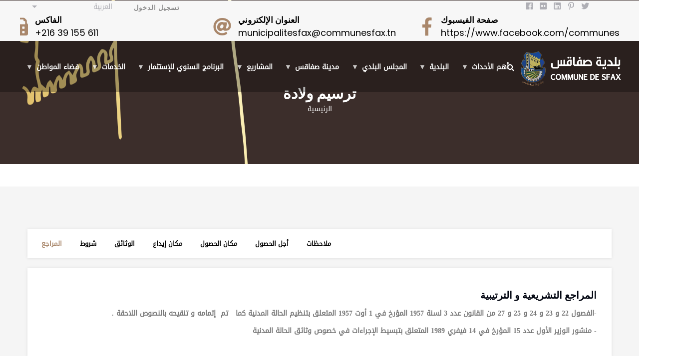

--- FILE ---
content_type: text/html; charset=UTF-8
request_url: http://www.commune-sfax.gov.tn/ar/trsym-wladt
body_size: 91360
content:
<!DOCTYPE html>
<html lang="ar" dir="rtl" prefix="content: http://purl.org/rss/1.0/modules/content/  dc: http://purl.org/dc/terms/  foaf: http://xmlns.com/foaf/0.1/  og: http://ogp.me/ns#  rdfs: http://www.w3.org/2000/01/rdf-schema#  schema: http://schema.org/  sioc: http://rdfs.org/sioc/ns#  sioct: http://rdfs.org/sioc/types#  skos: http://www.w3.org/2004/02/skos/core#  xsd: http://www.w3.org/2001/XMLSchema# ">
  <head> 
    <meta charset="utf-8" />
<script async src="https://www.googletagmanager.com/gtag/js?id=UA-155316781-1"></script>
<script>window.dataLayer = window.dataLayer || [];function gtag(){dataLayer.push(arguments)};gtag("js", new Date());gtag("config", "UA-155316781-1", {"groups":"default","anonymize_ip":true});</script>
<link rel="canonical" href="http://www.commune-sfax.gov.tn/ar/trsym-wladt" />
<meta name="google-site-verification" content="5rUVLDsd7Pn2CaJTTCyrHn7Qf-XikOjJpZcWp6B0hCA" />
<meta name="Generator" content="Drupal 8 (https://www.drupal.org)" />
<meta name="MobileOptimized" content="width" />
<meta name="HandheldFriendly" content="true" />
<meta name="viewport" content="width=device-width, initial-scale=1.0" />
<link rel="shortcut icon" href="/sites/default/files/favicon.ico" type="image/vnd.microsoft.icon" />
<link rel="alternate" hreflang="ar" href="http://www.commune-sfax.gov.tn/ar/trsym-wladt" />
<link rel="alternate" hreflang="fr" href="http://www.commune-sfax.gov.tn/fr/inscription-dune-naissance" />
<link rel="alternate" hreflang="en" href="http://www.commune-sfax.gov.tn/en/birth-registration" />

    <title>ترسيم ولادة | بلدية صفاقس</title>
<meta property="og:description" content="Your Open Graph description here">
  <meta property="og:image" content="http://commune-sfax.gov.tn/sites/default/files/styles/max_1300x1300/public/2025-05/radio-web-sfax.png">

    <link rel="stylesheet" href="/sites/default/files/css/css_uvNsl_GVJ3LS4GaEAXPST4Yvr_O9QM8-v6W7Jl8Fdg8.css?t3k0ks" media="all" />
<link rel="stylesheet" href="/sites/default/files/css/css_i50GLhsVHG0E4RyZpSAq_Hdi3wJtrZJ-Pxpw3eiDa0E.css?t3k0ks" media="screen" />
<link rel="stylesheet" href="/sites/default/files/css/css_fj5mGse2VuJKoTaOFguPo55uQK6tjyOTDj9JuuFu03M.css?t3k0ks" media="all" />
<link rel="stylesheet" href="//fonts.googleapis.com/css?family=Poppins:300,400,600,700" media="all" />
<link rel="stylesheet" href="//fonts.googleapis.com/css?family=Open+Sans:400,700" media="all" />
<link rel="stylesheet" href="/sites/default/files/css/css_aBc8th_v15j2xlhKJV44YddQUBZ2BrgaE_OJRYZTI9E.css?t3k0ks" media="all" />


    <script type="application/json" data-drupal-selector="drupal-settings-json">{"path":{"baseUrl":"\/","scriptPath":null,"pathPrefix":"ar\/","currentPath":"node\/20","currentPathIsAdmin":false,"isFront":false,"currentLanguage":"ar"},"pluralDelimiter":"\u0003","google_analytics":{"account":"UA-155316781-1","trackOutbound":true,"trackMailto":true,"trackDownload":true,"trackDownloadExtensions":"7z|aac|arc|arj|asf|asx|avi|bin|csv|doc(x|m)?|dot(x|m)?|exe|flv|gif|gz|gzip|hqx|jar|jpe?g|js|mp(2|3|4|e?g)|mov(ie)?|msi|msp|pdf|phps|png|ppt(x|m)?|pot(x|m)?|pps(x|m)?|ppam|sld(x|m)?|thmx|qtm?|ra(m|r)?|sea|sit|tar|tgz|torrent|txt|wav|wma|wmv|wpd|xls(x|m|b)?|xlt(x|m)|xlam|xml|z|zip"},"simpleResponsiveTable":{"maxWidth":"800","modulePath":"modules\/simple_responsive_table"},"statistics":{"data":{"nid":"20"},"url":"\/core\/modules\/statistics\/statistics.php"},"ajaxTrustedUrl":{"\/ar\/%D8%A8%D8%AD%D8%AB":true},"superfish":{"superfish-main":{"id":"superfish-main","sf":{"animation":{"opacity":"show","width":["show","easeInCirc"]},"speed":"fast"},"plugins":{"touchscreen":{"behaviour":"1","mode":"window_width"},"smallscreen":{"mode":"window_width","accordionButton":"0","expandText":"\u062a\u0648\u0633\u064a\u0639","collapseText":"\u0637\u064a","title":"Menu"},"supposition":true,"supersubs":{"minWidth":"20","maxWidth":"40"}}}},"user":{"uid":0,"permissionsHash":"d3c0ec8f63e05fb9925af1ee2d2e792d734f3db35161c79622575e58414f33e1"}}</script>

<!--[if lte IE 8]>
<script src="/sites/default/files/js/js_VtafjXmRvoUgAzqzYTA3Wrjkx9wcWhjP0G4ZnnqRamA.js"></script>
<![endif]-->
<script src="/sites/default/files/js/js_YdSQxadwJ1S31DnNHHwNZtabX0W5UyL8ka5etIdP2yA.js"></script>


    <link rel="stylesheet" href="http://www.commune-sfax.gov.tn/themes/gavias_castron/css/custom.css" media="screen" />
    <link rel="stylesheet" href="http://www.commune-sfax.gov.tn/themes/gavias_castron/css/update.css" media="screen" />

    

    
          <style class="customize"></style>
      </head>

  
  <body class="gavias-content-builder hidden-title layout-no-sidebars wide path-node node--type-page">

    <a href="#main-content" class="visually-hidden focusable">
      تجاوز إلى المحتوى الرئيسي
    </a>

     
      <div id="gva-preloader" >
        <div id="preloader-inner" class="cssload-container">
          <div class="wait-text">يرجى الانتظار... </div> 
          <div class="cssload-item cssload-moon"></div>
        </div>
      </div>
      

    
      <div class="dialog-off-canvas-main-canvas" data-off-canvas-main-canvas>
    <div class="gva-body-wrapper">
	<div class="body-page gva-body-page">
	   <header id="header" class="header-v2">
<div class="topbar">
      <div class="topbar-inner">
        <div class="container">
          <div class="row">
            <div class="col-lg-2 col-sm-4 col-xs-6">
              <div class="topbar-content">  <div>
    <div id="block-dropdownlanguage" class="block block-dropdown-language block-dropdown-languagelanguage-interface no-title">
  
    
      <div class="content block-content">
        <div class="dropbutton-wrapper"><div class="dropbutton-widget"><ul class="dropdown-language-item dropbutton"><li class="ar"><span class="language-link active-language" title="Arabic" hreflang="ar">العربية</span></li><li class="fr"><a href="/fr/inscription-dune-naissance" class="language-link" title="French" hreflang="fr">Français</a></li><li class="en"><a href="/en/birth-registration" class="language-link" hreflang="en">English</a></li></ul></div></div>
    </div>
  </div>

  </div>
</div>
            </div> 
            <div class="col-lg-5 col-sm-5 col-xs-6">
              <div class="topbar-content">  <div>
    <nav aria-labelledby="block-gavias-castron-account-menu-menu" id="block-gavias-castron-account-menu" class="top-menu block block-menu navigation menu--account">
          
  
  <h2  class="visually-hidden block-title block-title" id="block-gavias-castron-account-menu-menu"><span>Menu du compte de l&#039;utilisateur</span></h2>
  
  <div class="block-content">
                 
              <ul class="gva_menu">
        
            <li  class="menu-item">
        <a href="/ar/user/login" data-drupal-link-system-path="user/login">تسجيل الدخول</a>
        
      </li>
        </ul>
  


        </div>  
</nav>

  </div>
</div> 
            </div>
            <div class="col-lg-5 col-sm-3 col-xs-12">
              <div class="topbar-content">  <div>
    <div id="block-reseauxsociaux" class="block block-block-content block-block-contentd1ae99d2-6736-40c0-9d20-d77dfe873b41 no-title">
  
    
      <div class="content block-content">
      
            <div class="field field--name-body field--type-text-with-summary field--label-hidden field__item">
<div class="pull-right text-right">
     <ul class="inline"><li><a target="_blank" href="#"><i class="fab fa-facebook"></i></a></li>
           <li><a target="_blank" href="#"> <i class="fab fa-flickr"></i></a></li>
          <li><a target="_blank" href="#"><i class="fab fa-linkedin"></i></a></li>
          <li><a target="_blank" href="#"><i class="fab fa-pinterest-p"></i></a></li>
          <li><a target="_blank" href="#"><i class="fab fa-twitter"></i></a></li>
      </ul></div></div>
      
    </div>
  </div>

  </div>
</div> 
            </div>
          </div>   
        </div>
      </div>
          <div class="header-main">
    <div class="container">
      <div class="header-inner clearfix">
        <div class="row">
         
          
                            <div>
    <div id="block-headerright" class="block block-block-content block-block-contenteb7bf46b-b5d6-465b-bdc7-1636176cdf77 no-title">
  
    
      <div class="content block-content">
      
            <div class="field field--name-body field--type-text-with-summary field--label-hidden field__item"><div class="header-infos-carousel owl-carousel">
<div class="item">
<div class="header-info">
<div class="content-inner">
<div class="header-icon"><span class="fas fa-clock"> </span></div>

<div class="title" dir="LTR" style="font-size: 17px;color: #000;">أيام العمل</div>

<div class="desc" dir="LTR" style="font-size: 18px;color: #000; font-family:Poppins,sans-serif;">الاثنين-السبت</div>
</div>
</div>
</div>

<div class="item">
<div class="header-info">
<div class="header-icon"><span class="fas fa-map-marked-alt"> </span></div>

<div class="content-inner">
<div class="title" dir="LTR" style="font-size: 17px;color: #000;">العنوان</div>

<div class="desc" dir="LTR" style="font-size: 18px;color: #000; font-family:Poppins,sans-serif;">شارع الحبيب بورقيبة صفاقس</div>
</div>
</div>
</div>

<div class="item">
<div class="header-info">
<div class="header-icon"><span class="fas fa-phone-square"> </span></div>

<div class="content-inner">
<div class="title" dir="LTR" style="font-size: 17px;color: #000;">الهاتف</div>

<div class="desc" dir="LTR" style="font-size: 18px;color: #000; font-family:Poppins,sans-serif;">+216 39 155 600</div>
</div>
</div>
</div>

<div class="item">
<div class="header-info">
<div class="header-icon"><span class="fas fa-fax"> </span></div>

<div class="content-inner">
<div class="title" dir="LTR" style="font-size: 17px;color: #000;">الفاكس</div>

<div class="desc" dir="LTR" style="font-size: 18px;color: #000; font-family:Poppins,sans-serif;">+216 39 155 611</div>
</div>
</div>
</div>

<div class="item">
<div class="header-info">
<div class="header-icon"><span class="fas fa-at"> </span></div>

<div class="content-inner">
<div class="title" dir="LTR" style="font-size: 17px;color: #000;">العنوان الإلكتروني</div>

<div class="desc" dir="LTR" style="font-size: 18px;color: #000; font-family:Poppins,sans-serif;"><a href="mailto:municipalitesfax@communesfax.tn">municipalitesfax@communesfax.tn</a></div>
</div>
</div>
</div>

<div class="item">
<div class="header-info">
<div class="header-icon"><span class="fab fa-facebook-f"> </span></div>

<div class="content-inner">
<div class="title" dir="LTR" style="font-size: 17px;color: #000;"><a href="https://www.facebook.com/profile.php?id=61558740935692">صفحة الفيسبوك</a></div>

<div class="desc" dir="LTR" style="font-size: 18px;color: #000; font-family:Poppins,sans-serif;"><a href="https://www.facebook.com/communesfax">https://www.facebook.com/communesfax</a></div>
</div>
</div>
</div>
</div>
</div>
      
    </div>
  </div>

  </div>

                     
         
        </div>  
      </div>
    </div>  
  </div>
    </div>
 
            

   <div class="header-main gv-sticky-menu">
      <div class="header-content-layout">
         <div class="container-fluid header-main-inner p-relative">
            <div class="row">
              <div class="col-md-12 col-sm-12 col-xs-12 content-inner">
                <div class="branding">
                                      <div>
    
      <a href="/ar" title="الرئيسية" rel="home" class="site-branding-logo">
               <img src="/themes/gavias_castron/logo.png" alt="الرئيسية" />
         <img class="logo-white hidden" src="/themes/gavias_castron/logo-white.png" alt="الرئيسية" />
        
    </a>
    
  </div>

                    
                </div>
                <div class="header-inner clearfix">
                  <div class="main-menu">
                    <div class="area-main-menu">
                      <div class="area-inner">
                          <div class="gva-offcanvas-mobile">
                            <div class="close-offcanvas hidden"><i class="fa fa-times"></i></div>
                            <div class="main-menu-inner">
                                                                <div>
    <div id="block-mainnavigation" class="menuStyle bg-theme block block-superfish block-superfishmain no-title">
  
    
      <div class="content block-content">
      
<ul id="superfish-main" class="menu sf-menu sf-main sf-horizontal sf-style-default rtl">
  
<li id="main-menu-link-contentd2fe6634-55b4-45dd-b2ff-beec733c2316" class="sf-depth-1 menuparent"><a href="" gva_layout="menu-list" gva_layout_columns="4" gva_block="gavias_castron_local_actions" class="sf-depth-1 menuparent"> أهم الأحداث</a><ul><li id="main-menu-link-content81ba0d97-3c96-406b-8c58-44f4286dc20d" class="sf-depth-2 sf-no-children"><a href="/ar/hss-radyw-wab" gva_layout="menu-list" gva_layout_columns="3" gva_block="gavias_castron_local_actions" class="sf-depth-2">حصص راديو واب</a></li><li id="main-menu-link-content01795e29-5e5c-4792-a67d-bf42ae907ec1" class="sf-depth-2 sf-no-children"><a href="/ar/fy-albrnamj" gva_layout="menu-list" gva_layout_columns="3" gva_block="gavias_castron_local_actions" class="sf-depth-2">في البرنامج</a></li><li id="main-menu-link-contentdd9f242b-bf65-4568-8ba1-bb86db6b95b0" class="sf-depth-2 sf-no-children"><a href="/ar/kl-alakhbar" gva_layout="menu-list" gva_layout_columns="3" gva_block="gavias_castron_local_actions" class="sf-depth-2">كل الأخبار</a></li><li id="main-menu-link-content96994794-6b00-4cac-a865-358033ef6e7d" class="sf-depth-2 sf-no-children"><a href="/ar/Presse" gva_layout="menu-list" gva_layout_columns="3" gva_block="gavias_castron_local_actions" class="sf-depth-2">المتابعات الصحفية</a></li><li id="main-menu-link-contentde268868-1ea6-4df8-94f7-9326be3454d8" class="sf-depth-2 sf-no-children"><a href="/ar/alfydywhat" gva_layout="menu-list" gva_layout_columns="3" gva_block="gavias_castron_local_actions" class="sf-depth-2">الفيديوهات</a></li></ul></li><li id="main-menu-link-content76da8c2f-c746-4c03-8195-9b7d80b465fa" class="sf-depth-1 menuparent"><a href="" gva_layout="menu-grid" gva_layout_columns="4" gva_block="gavias_castron_local_actions" class="sf-depth-1 menuparent">البلدية</a><ul><li id="main-menu-link-content53de2031-b978-4f04-b842-867d368b2ba7" class="sf-depth-2 sf-no-children"><a href="/ar/qsr-albldyt" gva_layout="menu-list" gva_layout_columns="3" gva_block="gavias_castron_local_actions" class="sf-depth-2">قصر البلدية</a></li><li id="main-menu-link-contentdbf52424-168a-496d-8aac-fd2629e5816b" class="sf-depth-2 sf-no-children"><a href="/ar/alrwsa-alsabqwn" gva_layout="menu-list" gva_layout_columns="3" gva_block="gavias_castron_local_actions" class="sf-depth-2">الرؤساء السابقون</a></li><li id="main-menu-link-contentdf787386-8045-4505-9d20-357ffa5a7e0a" class="sf-depth-2 sf-no-children"><a href="/ar/altnzym-aladary" gva_layout="menu-list" gva_layout_columns="3" gva_block="gavias_castron_local_actions" class="sf-depth-2">الإدارة</a></li><li id="main-menu-link-content920b0475-886f-49f2-8d3b-097684d9e051" class="sf-depth-2 sf-no-children"><a href="http://commune-sfax.gov.tn/ar/form/altsjyl-fy-almnazrt-balakhtbarat" gva_layout="menu-list" gva_layout_columns="3" gva_block="gavias_castron_local_actions" class="sf-depth-2 sf-external">التسجيل في المناظرة الداخلية</a></li><li id="main-menu-link-contente7aea9b4-187c-46f5-9866-140d65c69f11" class="sf-depth-2 menuparent"><a href="/ar/aldwayr-albldyt" gva_layout="menu-list" gva_layout_columns="3" gva_block="gavias_castron_local_actions" class="sf-depth-2 menuparent">الدوائر البلدية</a><ul><li id="main-menu-link-contentcb304873-ce87-4aee-a152-e49208bc3623" class="sf-depth-3 sf-no-children"><a href="/ar/dayrt-alrbd" gva_layout="menu-list" gva_layout_columns="3" gva_block="gavias_castron_local_actions" class="sf-depth-3">دائرة الربض</a></li><li id="main-menu-link-content0222f12d-9b00-43a5-a70c-b8897c60ba46" class="sf-depth-3 sf-no-children"><a href="/ar/dayrt-hy-alhbyb" gva_layout="menu-list" gva_layout_columns="3" gva_block="gavias_castron_local_actions" class="sf-depth-3">دائرة حي الحبيب</a></li><li id="main-menu-link-content32605328-6d8b-435b-b414-03562d0d88a4" class="sf-depth-3 sf-no-children"><a href="/ar/dayrt-albstan" gva_layout="menu-list" gva_layout_columns="3" gva_block="gavias_castron_local_actions" class="sf-depth-3">دائرة البستان</a></li><li id="main-menu-link-content3f884937-5e79-4308-a0b5-081639e9b7f0" class="sf-depth-3 sf-no-children"><a href="/ar/dayrt-sfaqs-almdynt" gva_layout="menu-list" gva_layout_columns="3" gva_block="gavias_castron_local_actions" class="sf-depth-3">دائرة صفاقس المدينة</a></li><li id="main-menu-link-contentb513bcd0-f3c1-4363-a253-0e986efe7e3a" class="sf-depth-3 sf-no-children"><a href="/ar/mrkz-shakr" gva_layout="menu-list" gva_layout_columns="3" gva_block="gavias_castron_local_actions" class="sf-depth-3">دائرة مركز شاكر</a></li><li id="main-menu-link-content23820d58-841c-46a7-921b-f7b1a55742e4" class="sf-depth-3 sf-no-children"><a href="/ar/dayrt-sfaqs-alshmalyt" gva_layout="menu-list" gva_layout_columns="3" gva_block="gavias_castron_local_actions" class="sf-depth-3">دائرة صفاقس الشمالية</a></li><li id="main-menu-link-content8bef6ba2-8bb9-4ccf-b03e-5e890f9e6dbc" class="sf-depth-3 sf-no-children"><a href="/ar/dayrt-sydy-mnswr" gva_layout="menu-list" gva_layout_columns="3" gva_block="gavias_castron_local_actions" class="sf-depth-3">دائرة سيدي منصور</a></li></ul></li><li id="main-menu-link-content2896e5a7-9271-4244-b279-4a7ee67cdf51" class="sf-depth-2 menuparent"><a href="/ar/myzanyt-2023" gva_layout="menu-grid" gva_layout_columns="3" gva_block="gavias_castron_local_actions" class="sf-depth-2 menuparent">الميزانية</a><ul><li id="main-menu-link-contentf9370bb1-450c-435d-93a9-bf4c526cf8b4" class="sf-depth-3 sf-no-children"><a href="/ar/myzanyt-2024" gva_layout="menu-list" gva_layout_columns="3" gva_block="gavias_castron_local_actions" class="sf-depth-3"> 2024</a></li><li id="main-menu-link-content12aff130-3c8d-4f6b-8c3f-979814d039bd" class="sf-depth-3 sf-no-children"><a href="/ar/myzanyt-2023" gva_layout="menu-list" gva_layout_columns="3" gva_block="gavias_castron_local_actions" class="sf-depth-3"> 2023</a></li><li id="main-menu-link-content18a93403-f88a-4ead-9825-7abde04cf695" class="sf-depth-3 sf-no-children"><a href="/ar/myzanyt-2022" gva_layout="menu-list" gva_layout_columns="3" gva_block="gavias_castron_local_actions" class="sf-depth-3">2022</a></li><li id="main-menu-link-content81da5442-0ea3-4e69-9d03-4585b8bcc5e5" class="sf-depth-3 sf-no-children"><a href="/2021-budget" gva_layout="menu-list" gva_layout_columns="3" gva_block="gavias_castron_local_actions" class="sf-depth-3">2021</a></li><li id="main-menu-link-content7dac5ef9-2a15-4ee4-8094-2efd17ce76fb" class="sf-depth-3 sf-no-children"><a href="/ar/myzanyt-2020" gva_layout="menu-list" gva_layout_columns="3" gva_block="gavias_castron_local_actions" class="sf-depth-3">2020</a></li><li id="main-menu-link-content7f23e0bb-b0df-45e8-9c95-0d976dcd938b" class="sf-depth-3 sf-no-children"><a href="/ar/myzanyt-2019" gva_layout="menu-list" gva_layout_columns="3" gva_block="gavias_castron_local_actions" class="sf-depth-3">2019</a></li><li id="main-menu-link-content0dac6421-0567-4d5c-961e-6bfda9de2616" class="sf-depth-3 sf-no-children"><a href="/ar/myzanyt-2018" gva_layout="menu-list" gva_layout_columns="3" gva_block="gavias_castron_local_actions" class="sf-depth-3">2018</a></li><li id="main-menu-link-content89bbf78b-0dd2-46c7-b3e8-9723aa4c8d65" class="sf-depth-3 sf-no-children"><a href="/ar/myzanyt-2017" gva_layout="menu-list" gva_layout_columns="3" gva_block="gavias_castron_local_actions" class="sf-depth-3">2017</a></li><li id="main-menu-link-content8b8fa57c-4db6-497a-8d2a-63fa88c5efda" class="sf-depth-3 sf-no-children"><a href="/ar/almyzanyt-2016" gva_layout="menu-list" gva_layout_columns="3" gva_block="gavias_castron_local_actions" class="sf-depth-3">2016</a></li><li id="main-menu-link-content2e8ced74-10b5-43cc-ba97-aaf341350d70" class="sf-depth-3 sf-no-children"><a href="/ar/myzanyt-2015" gva_layout="menu-list" gva_layout_columns="3" gva_block="gavias_castron_local_actions" class="sf-depth-3">2015</a></li></ul></li><li id="main-menu-link-content516d8e6d-4f5d-4160-b883-0f0b8ff28cd5" class="sf-depth-2 menuparent"><a href="/ar/altawn-aldwly" gva_layout="menu-list" gva_layout_columns="3" gva_block="gavias_castron_local_actions" class="sf-depth-2 menuparent">التعاون الدولي</a><ul><li id="main-menu-link-content923286df-4002-4bfe-bb7b-b682bd48bee0" class="sf-depth-3 sf-no-children"><a href="/ar/twzyf-mrshd-fy-ryadt-alamal-waladmaj-almhny" gva_layout="menu-list" gva_layout_columns="3" gva_block="gavias_castron_local_actions" class="sf-depth-3">توظيف مرشد في ريادة الأعمال والإدماج المهني</a></li><li id="main-menu-link-content2ad60f83-a611-4757-84a1-f9eb53c33e52" class="sf-depth-3 sf-no-children"><a href="/ar/dwt-ltqdym-altrshhat" gva_layout="menu-list" gva_layout_columns="3" gva_block="gavias_castron_local_actions" class="sf-depth-3">دعوة لتقديم الترشحات</a></li></ul></li><li id="main-menu-link-contentf2b56d10-0dba-43ba-b85d-0ba92bf4c0d2" class="sf-depth-2 sf-no-children"><a href="/ar/alshrtt-albyyyt" gva_layout="menu-list" gva_layout_columns="3" gva_block="gavias_castron_local_actions" class="sf-depth-2">الشرطة البيئية</a></li><li id="main-menu-link-content595ed996-515a-4fbf-9177-55359a2902b3" class="sf-depth-2 menuparent"><a href="" gva_layout="menu-list" gva_layout_columns="3" gva_block="gavias_castron_local_actions" class="sf-depth-2 menuparent">نظافة المدينة</a><ul><li id="main-menu-link-content89e0987e-3ea7-4893-a0fd-e0478839b7b9" class="sf-depth-3 sf-no-children"><a href="/ar/albrnamj" gva_layout="menu-list" gva_layout_columns="3" gva_block="gavias_castron_local_actions" class="sf-depth-3">البرنامج</a></li><li id="main-menu-link-content15c2ab77-3b68-4c00-937a-de6cb8a7ef76" class="sf-depth-3 sf-no-children"><a href="/ar/rf-alfdlat-0" gva_layout="menu-list" gva_layout_columns="3" gva_block="gavias_castron_local_actions" class="sf-depth-3">رفع الفضلات </a></li></ul></li><li id="main-menu-link-contentf96812e9-1e2c-48f1-b1e4-c5becc706a8c" class="sf-depth-2 menuparent"><a href="" gva_layout="menu-grid" gva_layout_columns="3" gva_block="gavias_castron_local_actions" class="sf-depth-2 menuparent">المعدات</a><ul><li id="main-menu-link-contentd290df29-1cc1-4640-9b4c-bd8e29704a7f" class="sf-depth-3 sf-no-children"><a href="/ar/almdat" gva_layout="menu-list" gva_layout_columns="3" gva_block="gavias_castron_local_actions" class="sf-depth-3">المعدات الدارجة</a></li></ul></li><li id="main-menu-link-content44b75be1-01fd-4b4c-9b6c-48b04fed114a" class="sf-depth-2 menuparent"><a href="" gva_layout="menu-list" gva_layout_columns="3" gva_block="gavias_castron_local_actions" class="sf-depth-2 menuparent">نتيجة تقييم الأداء</a><ul><li id="main-menu-link-content878b3a65-7185-47a3-bdf8-ecb8feaad549" class="sf-depth-3 sf-no-children"><a href="/ar/media/282" gva_layout="menu-list" gva_layout_columns="3" gva_block="gavias_castron_local_actions" class="sf-depth-3">2018</a></li><li id="main-menu-link-contentfe6b73e5-a315-4e6d-8f57-28d38adae59f" class="sf-depth-3 sf-no-children"><a href="/ar/media/5" gva_layout="menu-list" gva_layout_columns="3" gva_block="gavias_castron_local_actions" class="sf-depth-3">2017</a></li></ul></li><li id="main-menu-link-content93b29a1f-d37e-45b7-89f4-f91a8ec4a731" class="sf-depth-2 menuparent"><a href="" gva_layout="menu-list" gva_layout_columns="3" gva_block="gavias_castron_local_actions" class="sf-depth-2 menuparent"> قائمة الجمعيات</a><ul><li id="main-menu-link-content510452c1-cf0a-4d7c-84bc-3826da63f692" class="sf-depth-3 sf-no-children"><a href="/ar/qaymt-aljmyat-dhat-alsbght-alajtmayt-alty-thslt-ly-dm" gva_layout="menu-list" gva_layout_columns="3" gva_block="gavias_castron_local_actions" class="sf-depth-3">قائمة الجمعيات ذات الصبغة الاجتماعية التي تحصلت على دعم </a></li><li id="main-menu-link-contenteca3434c-5708-4a6a-ab33-d926a063bc07" class="sf-depth-3 sf-no-children"><a href="/ar/qaymt-aljmyat-dhat-alsbght-althqafyt-walbyyyt-alty-thslt-ly-dm" gva_layout="menu-list" gva_layout_columns="3" gva_block="gavias_castron_local_actions" class="sf-depth-3">قائمة الجمعيات ذات الصبغة الثقافية والبيئية التي تحصلت على دعم</a></li></ul></li></ul></li><li id="main-menu-link-content27d16747-4505-43a1-93fb-730d613b06c4" class="sf-depth-1 menuparent"><a href="" gva_layout="menu-block" gva_layout_columns="3" gva_block="gavias_castron_local_actions" class="sf-depth-1 menuparent">المجلس البلدي</a><ul><li id="main-menu-link-contentaefe2819-5ba8-49e9-a448-e7154523d91e" class="sf-depth-2 sf-no-children"><a href="/ar/ada-almjls-albldy" gva_layout="menu-list" gva_layout_columns="3" gva_block="gavias_castron_local_actions" class="sf-depth-2">أعضاء المجلس البلدي</a></li><li id="main-menu-link-contentcf73f8b4-611f-424d-9c0f-3f6326489b79" class="sf-depth-2 sf-no-children"><a href="/ar/dwrat-almjls-albldy" gva_layout="menu-list" gva_layout_columns="3" gva_block="gavias_castron_local_actions" class="sf-depth-2">دورات المجلس البلدي</a></li><li id="main-menu-link-contentafaf88b1-119e-4672-bb5f-b8a8fa30ed01" class="sf-depth-2 sf-no-children"><a href="/ar/alnzam-aldakhly-llmjls-albldy" gva_layout="menu-list" gva_layout_columns="3" gva_block="gavias_castron_local_actions" class="sf-depth-2">المجلس البلدي</a></li><li id="main-menu-link-contentde5f3342-ad7e-41ad-8f4f-430142f4beca" class="sf-depth-2 menuparent"><a href="" gva_layout="menu-grid" gva_layout_columns="4" gva_block="gavias_castron_local_actions" class="sf-depth-2 menuparent">اللجان البلدية</a><ul><li id="main-menu-link-contentfde1132c-2202-4983-911c-a080c212b8fd" class="sf-depth-3 sf-no-children"><a href="/ar/ljnt-alshwwn-almalyt-wmtabt-altsrf" gva_layout="menu-list" gva_layout_columns="3" gva_block="gavias_castron_local_actions" class="sf-depth-3">لجنة الشؤون المالية ومتابعة التصرف</a></li><li id="main-menu-link-content993c16ef-16c0-4258-b250-651e58936409" class="sf-depth-3 sf-no-children"><a href="/ar/ljnt-alshwwn-alaqtsadyt" gva_layout="menu-list" gva_layout_columns="3" gva_block="gavias_castron_local_actions" class="sf-depth-3">لجنة الشؤون الاقتصادية</a></li><li id="main-menu-link-contentfbc8a795-56cb-4dc9-9898-889625e63e16" class="sf-depth-3 sf-no-children"><a href="/ar/ljnt-alnzaft-walbyyt" gva_layout="menu-list" gva_layout_columns="3" gva_block="gavias_castron_local_actions" class="sf-depth-3">لجنة النظافة والبيئة</a></li><li id="main-menu-link-contentff3d1818-f0cc-4093-8e20-549e59ed9461" class="sf-depth-3 sf-no-children"><a href="/ar/ljnt-hfz-alsht-alamt-wmraqbt-altratyb-albldyt" gva_layout="menu-list" gva_layout_columns="3" gva_block="gavias_castron_local_actions" class="sf-depth-3">لجنة حفظ الصحة العامة ومراقبة التراتيب البلدية</a></li><li id="main-menu-link-contentfa3a01b3-ac5b-4631-9dc8-deb414a40db9" class="sf-depth-3 sf-no-children"><a href="/ar/ljnt-shwwn-almrat-walasrt-waltfwlt-walmsnyn" gva_layout="menu-list" gva_layout_columns="3" gva_block="gavias_castron_local_actions" class="sf-depth-3">لجنة شؤون المرأة والاسرة والطفولة والمسنين</a></li><li id="main-menu-link-contentd0a7f850-2ccb-4659-9af3-7b4c90ac7188" class="sf-depth-3 sf-no-children"><a href="/ar/ljnt-alashghal-albldyt-wmtabt-almshary" gva_layout="menu-list" gva_layout_columns="3" gva_block="gavias_castron_local_actions" class="sf-depth-3">لجنة الاشغال البلدية ومتابعة المشاريع</a></li><li id="main-menu-link-content8c79b108-2a88-4f99-b994-16c307f1eadc" class="sf-depth-3 sf-no-children"><a href="/ar/ljnt-althyyt-waltrakhys-almranyt" gva_layout="menu-list" gva_layout_columns="3" gva_block="gavias_castron_local_actions" class="sf-depth-3">لجنة التهيئة والتراخيص العمرانية</a></li><li id="main-menu-link-content96cc36d0-261d-48d2-9661-b7066a4e6f78" class="sf-depth-3 sf-no-children"><a href="/ar/ljnt-alshwwn-aladaryt-wasda-alkhdmat" gva_layout="menu-list" gva_layout_columns="3" gva_block="gavias_castron_local_actions" class="sf-depth-3">لجنة الشؤون الادارية واسداء الخدمات</a></li><li id="main-menu-link-contentf3a0c111-20e0-4cf6-b0c5-15dc3b960aad" class="sf-depth-3 sf-no-children"><a href="/ar/ljnt-alfnwn-walthqaft-waltrbyt-waltlym" gva_layout="menu-list" gva_layout_columns="3" gva_block="gavias_castron_local_actions" class="sf-depth-3">لجنة الفنون والثقافة والتربية والتعليم</a></li><li id="main-menu-link-content116780b8-ae8b-46b7-a91e-89ab18537866" class="sf-depth-3 sf-no-children"><a href="/ar/ljnt-alshbab-walryadt" gva_layout="menu-list" gva_layout_columns="3" gva_block="gavias_castron_local_actions" class="sf-depth-3">لجنة الشباب والرياضة</a></li><li id="main-menu-link-content1ef33079-5939-439e-a717-6ecdbf390596" class="sf-depth-3 sf-no-children"><a href="/ar/ljnt-alshwwn-alajtmayt-walshghl-wfaqdy-alsnd-whamly-alaaqt" gva_layout="menu-list" gva_layout_columns="3" gva_block="gavias_castron_local_actions" class="sf-depth-3">لجنة الشؤون الاجتماعية والشغل وفاقدي السند وحاملي الاعاقة</a></li><li id="main-menu-link-content795452ea-6d9d-42e0-ac15-d11da239213a" class="sf-depth-3 sf-no-children"><a href="/ar/ljnt-hqwq-alansan-walmsawat-wtkafw-alfrs-byn-aljnsyn" gva_layout="menu-list" gva_layout_columns="3" gva_block="gavias_castron_local_actions" class="sf-depth-3">لجنة حقوق الانسان والمساواة وتكافؤ الفرص بين الجنسين</a></li><li id="main-menu-link-content49259ef4-ec3c-4159-b5a5-81e88768f3d6" class="sf-depth-3 sf-no-children"><a href="/ar/ljnt-aldymqratyt-altsharkyt-walhwkmt-almftwht" gva_layout="menu-list" gva_layout_columns="3" gva_block="gavias_castron_local_actions" class="sf-depth-3">لجنة الديمقراطية التشاركية والحوكمة المفتوحة</a></li><li id="main-menu-link-content820d6025-c66e-45dc-99d1-0b4392464b17" class="sf-depth-3 sf-no-children"><a href="/ar/ljnt-alalam-waltwasl-waltqyym" gva_layout="menu-list" gva_layout_columns="3" gva_block="gavias_castron_local_actions" class="sf-depth-3">لجنة الاعلام والتواصل والتقييم</a></li><li id="main-menu-link-contentb9a25591-4ae6-4354-aa42-c1e50b8ca508" class="sf-depth-3 sf-no-children"><a href="/ar/ljnt-altawn-allamrkzy-wallaqat-alkharjyt" gva_layout="menu-list" gva_layout_columns="3" gva_block="gavias_castron_local_actions" class="sf-depth-3">لجنة التعاون اللامركزي والعلاقات الخارجية</a></li><li id="main-menu-link-contentd590b96a-1b67-4734-a99e-1858ad7608ec" class="sf-depth-3 sf-no-children"><a href="/ar/ljnt-alshwwn-alqaryt-walqanwnyt" gva_layout="menu-list" gva_layout_columns="3" gva_block="gavias_castron_local_actions" class="sf-depth-3">لجنة الشؤون العقارية والقانونية</a></li><li id="main-menu-link-contenta166f0bc-58f5-41d9-bbd7-c70bcb59d8ae" class="sf-depth-3 sf-no-children"><a href="/ar/ljnt-almrwr-waljwlan" gva_layout="menu-list" gva_layout_columns="3" gva_block="gavias_castron_local_actions" class="sf-depth-3">لجنة المرور والجولان</a></li><li id="main-menu-link-contentd045ecb7-d922-4f06-adac-9d0c00c5a247" class="sf-depth-3 sf-no-children"><a href="/ar/ljnt-tjmyl-almdynt" gva_layout="menu-list" gva_layout_columns="3" gva_block="gavias_castron_local_actions" class="sf-depth-3">لجنة تجميل المدينة</a></li><li id="main-menu-link-content1af4f7e6-9d8f-4eb6-81af-1e6630499b22" class="sf-depth-3 sf-no-children"><a href="/ar/ljnt-almdynt-altyqt" gva_layout="menu-list" gva_layout_columns="3" gva_block="gavias_castron_local_actions" class="sf-depth-3">لجنة المدينة العتيقة</a></li><li id="main-menu-link-content9868ada1-779b-4e93-ac34-c83d886fb768" class="sf-depth-3 sf-no-children"><a href="/ar/ljnt-alsyaht" gva_layout="menu-list" gva_layout_columns="3" gva_block="gavias_castron_local_actions" class="sf-depth-3">لجنة السياحة</a></li><li id="main-menu-link-content3456a1ad-f121-4c7b-a439-f23664674bd3" class="sf-depth-3 sf-no-children"><a href="/ar/ljnt-alastshraf-waltkhtyt" gva_layout="menu-list" gva_layout_columns="3" gva_block="gavias_castron_local_actions" class="sf-depth-3">لجنة الاستشراف والتخطيط</a></li><li id="main-menu-link-content79f4ada8-3629-44e6-8945-b3d016e44280" class="sf-depth-3 sf-no-children"><a href="/ar/ljnt-rqmnt-aladart-walbrmjyat-walalamyt" gva_layout="menu-list" gva_layout_columns="3" gva_block="gavias_castron_local_actions" class="sf-depth-3">لجنة رقمنة الادارة والبرمجيات والاعلامية</a></li><li id="main-menu-link-contentfd9107b5-fbfa-4faa-9469-7bdad4f80100" class="sf-depth-3 sf-no-children"><a href="/ar/ljnt-alml-alttwy" gva_layout="menu-list" gva_layout_columns="3" gva_block="gavias_castron_local_actions" class="sf-depth-3">لجنة العمل التطوعي</a></li></ul></li></ul></li><li id="main-menu-link-contenta73e4c8e-3158-4352-95e8-6a91122a54a9" class="sf-depth-1 menuparent"><a href="" gva_layout="menu-list" gva_layout_columns="4" gva_block="gavias_castron_local_actions" class="sf-depth-1 menuparent">مدينة صفاقس</a><ul><li id="main-menu-link-contenta859d15d-30be-4ea8-96d1-d97d02b07a47" class="sf-depth-2 sf-no-children"><a href="/ar/tryf-almdynt" gva_layout="menu-list" gva_layout_columns="3" gva_block="gavias_castron_local_actions" class="sf-depth-2">تعريف بالمدينة</a></li><li id="main-menu-link-content6e588acf-e763-45e1-91a3-1c22326567a3" class="sf-depth-2 sf-no-children"><a href="/ar/almwaq-alathryt" gva_layout="menu-list" gva_layout_columns="3" gva_block="gavias_castron_local_actions" class="sf-depth-2">المواقع الأثرية</a></li><li id="main-menu-link-content73db586b-de72-4662-83a5-748cecf62eb9" class="sf-depth-2 sf-no-children"><a href="/ar/khrytt-almdynt-altyqt" gva_layout="menu-list" gva_layout_columns="3" gva_block="gavias_castron_local_actions" class="sf-depth-2">خريطة المدينة العتيقة</a></li><li id="main-menu-link-content04d41d99-d150-408a-8459-2b768a7a5d0f" class="sf-depth-2 sf-no-children"><a href="/ar/almdynt-altyqt" gva_layout="menu-list" gva_layout_columns="3" gva_block="gavias_castron_local_actions" class="sf-depth-2">المدينة العتيقة</a></li><li id="main-menu-link-content7aa3e888-ec0c-4433-8749-056f22985efc" class="sf-depth-2 menuparent"><a href="" gva_layout="menu-list" gva_layout_columns="3" gva_block="gavias_castron_local_actions" class="sf-depth-2 menuparent">مآوي السيارات</a><ul><li id="main-menu-link-contentaf6ed976-3479-4ed1-b65c-433c231b3755" class="sf-depth-3 sf-no-children"><a href="/ar/mawy-alsyarat" gva_layout="menu-list" gva_layout_columns="3" gva_block="gavias_castron_local_actions" class="sf-depth-3">مآوي السيارات 2022</a></li><li id="main-menu-link-content1a60ad6e-25af-4720-9edc-384a20ef8003" class="sf-depth-3 sf-no-children"><a href="/ar/mhtat-snt-2022" gva_layout="menu-list" gva_layout_columns="3" gva_block="gavias_castron_local_actions" class="sf-depth-3">محطات سنة 2022</a></li></ul></li><li id="main-menu-link-contentd6399327-d3d6-4ac5-a24f-06f6ba1d2acd" class="sf-depth-2 sf-no-children"><a href="/ar/aljmyat-alnashtt-balljan" gva_layout="menu-list" gva_layout_columns="3" gva_block="gavias_castron_local_actions" class="sf-depth-2">الجمعيات الناشطة باللجان</a></li><li id="main-menu-link-content89b3c681-5ec4-4680-bc9e-d1a196acc8c9" class="sf-depth-2 sf-no-children"><a href="/ar/qaymt-tryfyt-llaswaq-albldyt-alrajt-balnzr-ladart-altnmyt-alaqtsadyt" gva_layout="menu-list" gva_layout_columns="3" gva_block="gavias_castron_local_actions" class="sf-depth-2">الأسواق البلدية</a></li><li id="main-menu-link-content4c7ee5c1-4496-463d-a99d-310ba7c2a38d" class="sf-depth-2 sf-no-children"><a href="/ar/mthal-althyyt-almranyt" gva_layout="menu-list" gva_layout_columns="3" gva_block="gavias_castron_local_actions" class="sf-depth-2">مثال التهيئة العمرانية</a></li><li id="main-menu-link-content307ef9b1-b049-46ea-98d7-76a30ef7624b" class="sf-depth-2 menuparent"><a href="" gva_layout="menu-list" gva_layout_columns="3" gva_block="gavias_castron_local_actions" class="sf-depth-2 menuparent">مشروع مثال التهيئة العمرانية لبلدية صفاقس</a><ul><li id="main-menu-link-contentfd93abbb-511b-47cb-b79d-b595e46d0533" class="sf-depth-3 sf-no-children"><a href="/ar/mrajt-jzyyt-lmkhtt-althyyt-almranyt-lbldyt-sfaqs" gva_layout="menu-list" gva_layout_columns="3" gva_block="gavias_castron_local_actions" class="sf-depth-3">مراجعة جزئية لمخطط التهيئة العمرانية لبلدية صفاقس</a></li><li id="main-menu-link-content778289c4-5dee-4ef0-8091-155a1511f3ca" class="sf-depth-3 sf-no-children"><a href="/ar/tqryr-tqdymy" gva_layout="menu-list" gva_layout_columns="3" gva_block="gavias_castron_local_actions" class="sf-depth-3">تقرير تقديمي</a></li><li id="main-menu-link-content93c1e61f-e065-481e-9836-eae23c3a76ed" class="sf-depth-3 sf-no-children"><a href="/ar/mthal-mrajt-alahkam-alamt" gva_layout="menu-list" gva_layout_columns="3" gva_block="gavias_castron_local_actions" class="sf-depth-3">مثال مراجعة الاحكام العامة</a></li><li id="main-menu-link-content79d52760-e1a7-408b-83ff-c8637a2bb5f8" class="sf-depth-3 sf-no-children"><a href="/ar/alan-alastqsa-alahkam-alamt" gva_layout="menu-list" gva_layout_columns="3" gva_block="gavias_castron_local_actions" class="sf-depth-3">اعلان الاستقصاء الاحكام العامة</a></li></ul></li><li id="main-menu-link-content03c08e4e-50ce-4ba2-a282-2d3adad25000" class="sf-depth-2 menuparent"><a href="" gva_layout="menu-list" gva_layout_columns="3" gva_block="gavias_castron_local_actions" class="sf-depth-2 menuparent">مشروع مثال التهيئة العمرانية لتبرورة</a><ul><li id="main-menu-link-contente255c393-a8d6-46f6-ae7e-d69fef8fa45b" class="sf-depth-3 sf-no-children"><a href="/ar/khrytt-tbrwrt" gva_layout="menu-list" gva_layout_columns="3" gva_block="gavias_castron_local_actions" class="sf-depth-3">خريطة تبرورة</a></li><li id="main-menu-link-contentb8a57bf9-8d0e-4240-90f0-fba74371a2ee" class="sf-depth-3 sf-no-children"><a href="/ar/mrajt-jzyyt-lmkhtt-altnmyt-almranyt-lbldyt-sfaqs-mntqt-tbrwrt" gva_layout="menu-list" gva_layout_columns="3" gva_block="gavias_castron_local_actions" class="sf-depth-3">مراجعة جزئية لمخطط التنمية العمرانية لبلدية صفاقس منطقة تبرورة</a></li><li id="main-menu-link-content5d5b4801-0a70-4505-8261-f01dc93a82eb" class="sf-depth-3 sf-no-children"><a href="/ar/alan-alastqsa-tbrwrt" gva_layout="menu-list" gva_layout_columns="3" gva_block="gavias_castron_local_actions" class="sf-depth-3">اعلان الاستقصاء تبرورة</a></li><li id="main-menu-link-content8f22ef17-7663-4fbe-9775-4f43b60bfc0a" class="sf-depth-3 sf-no-children"><a href="/ar/lwayh-tkhtyt-almdn" gva_layout="menu-list" gva_layout_columns="3" gva_block="gavias_castron_local_actions" class="sf-depth-3">لوائح تخطيط المدن</a></li><li id="main-menu-link-content769f8964-e14b-4172-84a4-606b70d44463" class="sf-depth-3 sf-no-children"><a href="/ar/tqryr-alrd" gva_layout="menu-list" gva_layout_columns="3" gva_block="gavias_castron_local_actions" class="sf-depth-3">تقرير العرض</a></li></ul></li></ul></li><li id="main-menu-link-content4963eb08-2f17-402a-9ce9-fccf2672aea6" class="sf-depth-1 menuparent"><a href="" gva_layout="menu-list" gva_layout_columns="4" gva_block="gavias_castron_local_actions" class="sf-depth-1 menuparent">المشاريع</a><ul><li id="main-menu-link-contentd09af14f-941f-491d-b2ed-6bb6a6edd30d" class="sf-depth-2 sf-no-children"><a href="/ar/node/488" gva_layout="menu-list" gva_layout_columns="3" gva_block="gavias_castron_local_actions" class="sf-depth-2">إضاءة</a></li><li id="main-menu-link-contentf307b768-0893-475f-8ef4-189eca151edb" class="sf-depth-2 sf-no-children"><a href="/ar/node/493" gva_layout="menu-list" gva_layout_columns="3" gva_block="gavias_castron_local_actions" class="sf-depth-2">بيئية</a></li><li id="main-menu-link-content02beea57-6a01-4c05-a880-13e16ef4ffc4" class="sf-depth-2 sf-no-children"><a href="/ar/node/494" gva_layout="menu-list" gva_layout_columns="3" gva_block="gavias_castron_local_actions" class="sf-depth-2">طرقات</a></li><li id="main-menu-link-contentf8f01379-aaae-4d7a-b1d5-c86715a5de69" class="sf-depth-2 sf-no-children"><a href="/ar/almshary" gva_layout="menu-list" gva_layout_columns="3" gva_block="gavias_castron_local_actions" class="sf-depth-2">المشاريع</a></li><li id="main-menu-link-content0d0ae8f5-a244-4cfc-80c1-7bc06f8967cb" class="sf-depth-2 sf-no-children"><a href="/ar/node/489" gva_layout="menu-list" gva_layout_columns="3" gva_block="gavias_castron_local_actions" class="sf-depth-2">بناء</a></li><li id="main-menu-link-content834a4b6c-fa3b-426f-bfea-1358d13e8c91" class="sf-depth-2 sf-no-children"><a href="/ar/node/492" gva_layout="menu-list" gva_layout_columns="3" gva_block="gavias_castron_local_actions" class="sf-depth-2">الرياضة والمناطق الخضراء</a></li><li id="main-menu-link-content7c857164-48a7-4173-a131-8d8413cff74e" class="sf-depth-2 sf-no-children"><a href="/ar/node/490" gva_layout="menu-list" gva_layout_columns="3" gva_block="gavias_castron_local_actions" class="sf-depth-2">الأسواق</a></li><li id="main-menu-link-contentda5d5178-5629-4503-af5f-ff0b8064e0e4" class="sf-depth-2 sf-no-children"><a href="/ar/node/482" gva_layout="menu-list" gva_layout_columns="3" gva_block="gavias_castron_local_actions" class="sf-depth-2">الثقافة</a></li><li id="main-menu-link-contente36fdc9d-8fc5-44f0-90cb-e11c330bc4c8" class="sf-depth-2 sf-no-children"><a href="/ar/node/483" gva_layout="menu-list" gva_layout_columns="3" gva_block="gavias_castron_local_actions" class="sf-depth-2">إدارية</a></li></ul></li><li id="main-menu-link-content223740da-3d37-4c4f-a3a6-ac56ccccde28" class="sf-depth-1 menuparent"><a href="/ar/albrnamj-alsnwy-llastthmar" gva_layout="menu-list" gva_layout_columns="3" gva_block="gavias_castron_local_actions" class="sf-depth-1 menuparent">البرنامج السنوي للإستثمار</a><ul><li id="main-menu-link-contente3f92898-647d-46e6-9246-ba42378b8a1b" class="sf-depth-2 menuparent"><a href="" gva_layout="menu-list" gva_layout_columns="3" gva_block="gavias_castron_local_actions" class="sf-depth-2 menuparent">البرنامج الاستثماري البلدي التشاركي لسنة 2022</a><ul><li id="main-menu-link-content1d8c29dc-b170-4d5a-a081-7817b69eaa52" class="sf-depth-3 sf-no-children"><a href="/en/municipal-participatory-investment-program-2022" gva_layout="menu-list" gva_layout_columns="3" gva_block="gavias_castron_local_actions" class="sf-depth-3">البرنامج الاستثماري البلدي التشاركي</a></li><li id="main-menu-link-contentdbe1bc25-bd49-4a48-9b86-cd61c38eb7a5" class="sf-depth-3 sf-no-children"><a href="/technical-diagnosis-participatory-municipal-investment-scheme" gva_layout="menu-list" gva_layout_columns="3" gva_block="gavias_castron_local_actions" class="sf-depth-3">التشخيص الفني لمخطط الاستثمار البلدي التشاركي</a></li><li id="main-menu-link-content1a6b20dd-12ed-4154-8dc2-ad7baac08d93" class="sf-depth-3 sf-no-children"><a href="/financial-diagnosis" gva_layout="menu-list" gva_layout_columns="3" gva_block="gavias_castron_local_actions" class="sf-depth-3">التشخيص المالي </a></li><li id="main-menu-link-content7b738e47-222a-44d0-beb1-114fe9de11da" class="sf-depth-3 sf-no-children"><a href="/list-projects-selected-citizens" gva_layout="menu-list" gva_layout_columns="3" gva_block="gavias_castron_local_actions" class="sf-depth-3">قائمة المشاریع التي تم اختیارھا من طرف المواطنین</a></li></ul></li><li id="main-menu-link-contentf2cbea58-4f92-428f-8bc9-8c6a135c8fb0" class="sf-depth-2 menuparent"><a href="" gva_layout="menu-list" gva_layout_columns="3" gva_block="gavias_castron_local_actions" class="sf-depth-2 menuparent">البرنامج الاستثماري البلدي التشاركي لسنة 2023</a><ul><li id="main-menu-link-content8778113f-8918-4a4d-b78a-b4edfd808af2" class="sf-depth-3 sf-no-children"><a href="/ar/altshkhys-alfny-lmkhtt-alastthmar-albldy-altsharky-lsnt-2023" gva_layout="menu-list" gva_layout_columns="3" gva_block="gavias_castron_local_actions" class="sf-depth-3">التشخيص الفني لمخطط الاستثمار البلدي التشاركي لسنة 2023</a></li></ul></li><li id="main-menu-link-contented6e95b8-adc1-4008-881c-dc8622c0a75e" class="sf-depth-2 menuparent"><a href="http://www.commune-sfax.gov.tn/ar/mshary-alqrb-dmn-brnamj-alastthmar-albldy-altsharky-2021-1" gva_layout="menu-list" gva_layout_columns="3" gva_block="gavias_castron_local_actions" class="sf-depth-2 sf-external menuparent">البرنامج الاستثماري البلدي التشاركي لسنة 2021</a><ul><li id="main-menu-link-contentda3a1719-e388-46b4-a097-e7d600a758cf" class="sf-depth-3 sf-no-children"><a href="/ar/mshary-alqrb-dmn-brnamj-alastthmar-albldy-altsharky-2021" gva_layout="menu-list" gva_layout_columns="3" gva_block="gavias_castron_local_actions" class="sf-depth-3">مشاريع القرب الخاصة ببرنامج الاستثمار لسنة 2021</a></li><li id="main-menu-link-content64d91906-b709-4a0c-b88a-3ee50a43ecfd" class="sf-depth-3 sf-no-children"><a href="/ar/kshf-mtabt-anjaz-albrnamj-alsnwy-llastthmar-lsnt-2021-0" gva_layout="menu-list" gva_layout_columns="3" gva_block="gavias_castron_local_actions" class="sf-depth-3">كشف متابعة انجاز البرنامج السنوي للاستثمار لسنة 2021</a></li><li id="main-menu-link-content46161882-fa9d-42e6-9fae-08ec3e8d7857" class="sf-depth-3 sf-no-children"><a href="/ar/mhadr-jlsat-ljnt-aldymqratyt-altsharkyt-walhwkmt-almftwht" gva_layout="menu-list" gva_layout_columns="3" gva_block="gavias_castron_local_actions" class="sf-depth-3">محاضر جلسات لجنة الديمقراطية التشاركية والحوكمة المفتوحة</a></li><li id="main-menu-link-contentd8152417-32f5-49f9-bed7-e2ffaa420edf" class="sf-depth-3 sf-no-children"><a href="/ar/hwslt-ljlsat-ljnt-aldymqratyt-altsharkyt-walhwkmt-almftwht" gva_layout="menu-list" gva_layout_columns="3" gva_block="gavias_castron_local_actions" class="sf-depth-3">حوصلة لجلسات لجنة الديمقراطية التشاركية والحوكمة المفتوحة</a></li><li id="main-menu-link-content52885f35-29e2-4329-8d4e-bf0cb52f2c36" class="sf-depth-3 sf-no-children"><a href="/ar/altshkhys-alfny-lmkhtt-alastthmar-albldy-altsharky-lsnt-2021" gva_layout="menu-list" gva_layout_columns="3" gva_block="gavias_castron_local_actions" class="sf-depth-3">التشخيص الفني لمخطط الاستثمار البلدي التشاركي لسنة 2021</a></li><li id="main-menu-link-content3ece69fc-6a7d-4238-a2da-fbc337f9cb53" class="sf-depth-3 sf-no-children"><a href="/ar/altshkhys-almaly-llbrnamj-alsnwy-llastthmar-2021" gva_layout="menu-list" gva_layout_columns="3" gva_block="gavias_castron_local_actions" class="sf-depth-3">التشخيص المالي للبرنامج السنوي للاستثمار 2021</a></li><li id="main-menu-link-content63ab9c79-5869-4bf5-ad3a-9eca15bfe1ca" class="sf-depth-3 sf-no-children"><a href="/ar/mlhq-khas-balbrnamj-alsnwy-llastthmar-lsnt-2021" gva_layout="menu-list" gva_layout_columns="3" gva_block="gavias_castron_local_actions" class="sf-depth-3">ملحق خاص بالبرنامج السنوي للاستثمار</a></li><li id="main-menu-link-content0458599b-099f-40f4-baf8-5d8532e56c3f" class="sf-depth-3 sf-no-children"><a href="/ar/mshary-alqrb-dmn-brnamj-alastthmar-albldy-altsharky-2021" gva_layout="menu-list" gva_layout_columns="3" gva_block="gavias_castron_local_actions" class="sf-depth-3">مشاریع القرب ضمن برنامج الاستثمار البلدي التشاركي 2021</a></li></ul></li><li id="main-menu-link-content6d13cf90-106b-440c-bc21-c3a1e2cafb1e" class="sf-depth-2 menuparent"><a href="" gva_layout="menu-list" gva_layout_columns="3" gva_block="gavias_castron_local_actions" class="sf-depth-2 menuparent">البرنامج الاستثماري البلدي التشاركي لسنة 2020</a><ul><li id="main-menu-link-content7a9985be-933e-453b-ab1a-f20696cd7b3f" class="sf-depth-3 sf-no-children"><a href="/ar/altshhys-almaly-llbrnamj-alsnwy-llastthmar-2020" gva_layout="menu-list" gva_layout_columns="3" gva_block="gavias_castron_local_actions" class="sf-depth-3">التشحيص المالي للبرنامج السنوي للاستثمار 2020</a></li><li id="main-menu-link-content31b02e56-9e0c-424a-9506-f3d97ea2dafc" class="sf-depth-3 sf-no-children"><a href="/road-development-program-2020" gva_layout="menu-list" gva_layout_columns="3" gva_block="gavias_castron_local_actions" class="sf-depth-3">تطوير الطرق: برنامج 2020</a></li><li id="main-menu-link-contentf41a8464-de86-414c-a9fe-5a6d9ae600c7" class="sf-depth-3 sf-no-children"><a href="/ar/kshf-mtabt-anjaz-albrnamj-alsnwy-llastthmar-lsnt-2020" gva_layout="menu-list" gva_layout_columns="3" gva_block="gavias_castron_local_actions" class="sf-depth-3">كشف متابعة انجاز البرنامج السنوي للاستثمار لسنة 2020</a></li></ul></li><li id="main-menu-link-contentb256fecf-a6cd-42a0-8b5e-b18c9d4ab856" class="sf-depth-2 menuparent"><a href="" gva_layout="menu-list" gva_layout_columns="3" gva_block="gavias_castron_local_actions" class="sf-depth-2 menuparent">البرنامج الاستثماري البلدي التشاركي لسنة 2019</a><ul><li id="main-menu-link-contentd73d2354-ddba-4fa0-a0c2-b01b163f0e6e" class="sf-depth-3 sf-no-children"><a href="/performance-evaluation-results-year-2019" gva_layout="menu-list" gva_layout_columns="3" gva_block="gavias_castron_local_actions" class="sf-depth-3">نتائج تقييم الأداء لسنة 2019</a></li><li id="main-menu-link-contentc6a1ab1c-c167-495b-95dd-f844215f8481" class="sf-depth-3 sf-no-children"><a href="/ar/kshf-mtabt-anjaz-albrnamj-alsnwy-llastthmar-lsnt-2019" gva_layout="menu-list" gva_layout_columns="3" gva_block="gavias_castron_local_actions" class="sf-depth-3">كشف متابعة انجاز البرنامج السنوي للاستثمار</a></li><li id="main-menu-link-content28a90376-e265-42bb-ae28-669fc64316fb" class="sf-depth-3 sf-no-children"><a href="/ar/mhdr-aljlst-alamwt-alawly" gva_layout="menu-list" gva_layout_columns="3" gva_block="gavias_castron_local_actions" class="sf-depth-3">محضر الجلسة العامّة الأولى</a></li><li id="main-menu-link-content5a0e40c3-c503-41ee-909c-efe673af8318" class="sf-depth-3 sf-no-children"><a href="/ar/mhdr-aljlst-alamwt-althanyt" gva_layout="menu-list" gva_layout_columns="3" gva_block="gavias_castron_local_actions" class="sf-depth-3">محضر الجلسة العامّة الثانية</a></li><li id="main-menu-link-contentf097454e-8d43-4b69-aeeb-9faa1ced0180" class="sf-depth-3 sf-no-children"><a href="/ar/mhdr-aljlst-balmntqt-almdynt" gva_layout="menu-list" gva_layout_columns="3" gva_block="gavias_castron_local_actions" class="sf-depth-3">محضر الجلسة بالمنطقة المدينة</a></li><li id="main-menu-link-content02707c8d-43dd-4a08-b35b-71bca328f127" class="sf-depth-3 sf-no-children"><a href="/ar/mhdr-aljlst-balmntqt-alrbd" gva_layout="menu-list" gva_layout_columns="3" gva_block="gavias_castron_local_actions" class="sf-depth-3">محضر الجلسة بالمنطقة الربض</a></li><li id="main-menu-link-content06df81fb-f974-4132-84b6-4316872b61b0" class="sf-depth-3 sf-no-children"><a href="/ar/mhdr-aljlst-balmntqt-alshmalyt" gva_layout="menu-list" gva_layout_columns="3" gva_block="gavias_castron_local_actions" class="sf-depth-3">محضر الجلسة بالمنطقة الشمالية</a></li><li id="main-menu-link-contentea2206c2-baf7-4db9-9591-d426981c2cf2" class="sf-depth-3 sf-no-children"><a href="/ar/mhdr-aljlst-bmntqt-sfaqs-albstan" gva_layout="menu-list" gva_layout_columns="3" gva_block="gavias_castron_local_actions" class="sf-depth-3">محضر الجلسة بمنطقة صفاقس البستان </a></li><li id="main-menu-link-contentd4ca3dc7-697f-42b5-b483-e4461c0234d1" class="sf-depth-3 sf-no-children"><a href="/ar/mhdr-aljlst-balmntqt-sydy-mnswr-1" gva_layout="menu-list" gva_layout_columns="3" gva_block="gavias_castron_local_actions" class="sf-depth-3">محضر الجلسة بالمنطقة سيدي منصور 1</a></li><li id="main-menu-link-contentb2f16825-a077-4851-9c0c-bfaa44ffb4ca" class="sf-depth-3 sf-no-children"><a href="/ar/mhdr-aljlst-balmntqt-sydy-mnswr2" gva_layout="menu-list" gva_layout_columns="3" gva_block="gavias_castron_local_actions" class="sf-depth-3">محضر الجلسة بالمنطقة سيدي منصور2</a></li><li id="main-menu-link-contentb5936a79-c6b2-416f-bc2c-eebf1ad4c4c9" class="sf-depth-3 sf-no-children"><a href="/ar/mhdr-aljlst-balmntqt-hy-alhbyb-1" gva_layout="menu-list" gva_layout_columns="3" gva_block="gavias_castron_local_actions" class="sf-depth-3">محضر الجلسة بالمنطقة حي الحبيب 1</a></li><li id="main-menu-link-contenta69fa705-32a4-47ac-a863-fb58dcd3d8f0" class="sf-depth-3 sf-no-children"><a href="/ar/mhdr-aljlst-balmntqt-hy-alhbyb-2" gva_layout="menu-list" gva_layout_columns="3" gva_block="gavias_castron_local_actions" class="sf-depth-3">محضر الجلسة بالمنطقة حي الحبيب 2</a></li><li id="main-menu-link-content7234956d-a82a-47c2-a3a0-63077a8c56e3" class="sf-depth-3 sf-no-children"><a href="/ar/mhdr-aljlst-balmntqt-mrkz-shakr1" gva_layout="menu-list" gva_layout_columns="3" gva_block="gavias_castron_local_actions" class="sf-depth-3">محضر الجلسة بالمنطقة مركز شاكر1</a></li><li id="main-menu-link-content78f8a1cc-084a-4536-a675-cba883c0d881" class="sf-depth-3 sf-no-children"><a href="/ar/mhdr-aljlst-balmntqt-mrkz-shakr-2" gva_layout="menu-list" gva_layout_columns="3" gva_block="gavias_castron_local_actions" class="sf-depth-3">محضر الجلسة بالمنطقة مركز شاكر 2</a></li></ul></li><li id="main-menu-link-contentd5d681f1-3244-4d0f-9453-1aa0ae814a56" class="sf-depth-2 menuparent"><a href="" gva_layout="menu-list" gva_layout_columns="3" gva_block="gavias_castron_local_actions" class="sf-depth-2 menuparent">البرنامج الاستثماري البلدي التشاركي لسنة 2018</a><ul><li id="main-menu-link-contente949f68d-4017-446c-94d2-84939c4721d4" class="sf-depth-3 sf-no-children"><a href="/annual-participation-investment-program" gva_layout="menu-list" gva_layout_columns="3" gva_block="gavias_castron_local_actions" class="sf-depth-3"> البرنامج السنوي للإستثمار التشاركي</a></li></ul></li></ul></li><li id="main-menu-link-content8b7ad3c9-e597-433a-8483-f1137768a340" class="active-trail sf-depth-1 menuparent"><a href="" gva_layout="menu-grid" gva_layout_columns="3" gva_block="gavias_castron_local_actions" class="sf-depth-1 menuparent">الخدمات</a><ul><li id="main-menu-link-content2c731e28-1a5e-40e2-9861-29b5f472b6bb" class="sf-depth-2 menuparent"><a href="" gva_layout="menu-list" gva_layout_columns="3" gva_block="gavias_castron_local_actions" class="sf-depth-2 menuparent">خدمات عمرانية</a><ul><li id="main-menu-link-contentd5039bd7-0d4f-45df-a219-fbf5b9eada06" class="sf-depth-3 sf-no-children"><a href="/ar/rkhst-rbt-almhlat-bshbkat-alma-walkhrba" gva_layout="menu-list" gva_layout_columns="3" gva_block="gavias_castron_local_actions" class="sf-depth-3">رخصة ربط المحلات بشبكات الماء والكهرباء</a></li><li id="main-menu-link-contentb070bc79-a77a-4901-ad51-cec3c00c31e1" class="sf-depth-3 sf-no-children"><a href="/ar/qrar-altrkhys-fy-albna-llmnshat-almftwht-llmwm" gva_layout="menu-list" gva_layout_columns="3" gva_block="gavias_castron_local_actions" class="sf-depth-3">قرار الترخيص في البناء للمنشآت المفتوحة للعموم</a></li><li id="main-menu-link-content8324dc68-762f-4eae-957d-08bac6df1ff1" class="sf-depth-3 sf-no-children"><a href="/ar/qrar-altrkhys-fy-albna-laadt-althyyt-aw-aadt-altkhsys-lqar-mhmy" gva_layout="menu-list" gva_layout_columns="3" gva_block="gavias_castron_local_actions" class="sf-depth-3">قرار الترخيص في البناء لإعادة التهيئة أو إعادة التخصيص لعقار محمي</a></li><li id="main-menu-link-contentcaa48636-04df-4c56-9b37-83cb89bef043" class="sf-depth-3 sf-no-children"><a href="/ar/qrar-altrkhys-fy-albna" gva_layout="menu-list" gva_layout_columns="3" gva_block="gavias_castron_local_actions" class="sf-depth-3">قرار الترخيص في البناء</a></li><li id="main-menu-link-content13bda6de-e3a6-4990-ba76-46190efc01e0" class="sf-depth-3 sf-no-children"><a href="/ar/qrar-altrkhys-fy-albna-lmnshat-dhat-mkhatr-byyyt-aw-shyt" gva_layout="menu-list" gva_layout_columns="3" gva_block="gavias_castron_local_actions" class="sf-depth-3">قرار الترخيص في البناء لـمنشأة ذات مخاطر بيئية أو صحية</a></li><li id="main-menu-link-content590fad25-d2d2-4924-b6c0-99e184751bed" class="sf-depth-3 sf-no-children"><a href="/ar/qrar-tmdyd-rkhst-albna" gva_layout="menu-list" gva_layout_columns="3" gva_block="gavias_castron_local_actions" class="sf-depth-3">قرار تمديد رخصة البناء</a></li><li id="main-menu-link-content0b60940f-ae42-4a7e-b2f7-d3ed408f47aa" class="sf-depth-3 sf-no-children"><a href="/ar/qrar-altrkhys-fy-albna-mskn-frdy-mnzl-aw-mtwam" gva_layout="menu-list" gva_layout_columns="3" gva_block="gavias_castron_local_actions" class="sf-depth-3">قرار الترخيص في البناء مسكن فردي منعزل أو متوأم</a></li><li id="main-menu-link-contenta7161eec-002e-4f3e-b800-918cd04c94da" class="sf-depth-3 sf-no-children"><a href="/ar/qrar-almsadqt-ly-tqsym" gva_layout="menu-list" gva_layout_columns="3" gva_block="gavias_castron_local_actions" class="sf-depth-3">قرار المصادقة على تقسيم</a></li><li id="main-menu-link-contentaae11b06-5a8c-45d8-97a8-f3789489afff" class="sf-depth-3 sf-no-children"><a href="/ar/rkhst-fy-hdm-qar-mn-ajl-aadt-albna" gva_layout="menu-list" gva_layout_columns="3" gva_block="gavias_castron_local_actions" class="sf-depth-3">رخصة في هدم عقار من أجل إعادة البناء</a></li><li id="main-menu-link-content23628c05-9d18-4ab0-bfcc-d15d806656ae" class="sf-depth-3 sf-no-children"><a href="/ar/mhdr-maynt-ttabq-alashghal-wrkhst-alashghal" gva_layout="menu-list" gva_layout_columns="3" gva_block="gavias_castron_local_actions" class="sf-depth-3">محضر معاينة تطابق الأشغال ورخصة الإشغال</a></li><li id="main-menu-link-contentf51c4fa3-a163-4e05-b213-f51020572deb" class="sf-depth-3 sf-no-children"><a href="/ar/rkhst-fy-tghyyr-sbght-qar" gva_layout="menu-list" gva_layout_columns="3" gva_block="gavias_castron_local_actions" class="sf-depth-3">رخصة في تغيير صبغة عقار</a></li><li id="main-menu-link-contentae33838e-b63b-4504-9134-6ea805f78f2c" class="sf-depth-3 sf-no-children"><a href="/ar/rkhst-fy-hdm-qar" gva_layout="menu-list" gva_layout_columns="3" gva_block="gavias_castron_local_actions" class="sf-depth-3">رخصة في هدم عقار</a></li></ul></li><li id="main-menu-link-contenta8cc67ad-9369-4328-82dc-e46cd26570d0" class="active-trail sf-depth-2 menuparent"><a href="" gva_layout="menu-list" gva_layout_columns="3" gva_block="gavias_castron_local_actions" class="sf-depth-2 menuparent">خدمات الحالة المدنية</a><ul><li id="main-menu-link-contentc2a13ae7-45ec-4c2c-a341-2686e4cca6f4" class="sf-depth-3 sf-no-children"><a href="/ar/abram-qd-zwaj" gva_layout="menu-list" gva_layout_columns="3" gva_block="gavias_castron_local_actions" class="sf-depth-3">إبرام عقد زواج</a></li><li id="main-menu-link-content88062cc3-c54f-47f2-9831-094b4dd74cf1" class="sf-depth-3 sf-no-children"><a href="/ar/adhn-baldfn" gva_layout="menu-list" gva_layout_columns="3" gva_block="gavias_castron_local_actions" class="sf-depth-3">إذن بالدفن</a></li><li id="main-menu-link-contentfe8fe061-9696-42c1-a108-9e929b02263a" class="sf-depth-3 sf-no-children"><a href="/ar/aslah-rsm-wladt-altnsys-ly-allqb-alayly" gva_layout="menu-list" gva_layout_columns="3" gva_block="gavias_castron_local_actions" class="sf-depth-3">إصلاح رسم ولادة ( التنصيص على اللقب العائلي)</a></li><li id="main-menu-link-content62682bcd-2c0f-4e42-a628-91a82b1ac6d5" class="sf-depth-3 sf-no-children"><a href="/ar/astkhraj-aldftr-alayly-lawl-mrt" gva_layout="menu-list" gva_layout_columns="3" gva_block="gavias_castron_local_actions" class="sf-depth-3">استخراج الدفتر العائلي لأول مرة</a></li><li id="main-menu-link-contentf5719905-d7f8-47fd-9313-15792666d9cb" class="sf-depth-3 sf-no-children"><a href="/ar/astkhraj-nzyr-mn-aldftr-alayly-fy-swrt-dya" gva_layout="menu-list" gva_layout_columns="3" gva_block="gavias_castron_local_actions" class="sf-depth-3">استخراج نظير من الدفتر العائلي ( في صورة ضياع)</a></li><li id="main-menu-link-content0558261c-5257-4e0d-aab1-f445a9a127a7" class="sf-depth-3 sf-no-children"><a href="/ar/astkhraj-nzyr-mn-aldftr-alayly-llzwjt-almtlqt-ma-lm-ttzwj-thanyt-aw-alarmlt" gva_layout="menu-list" gva_layout_columns="3" gva_block="gavias_castron_local_actions" class="sf-depth-3">استخراج نظير من الدفتر العائلي (للزوجة المطلقة ما لم تتزوج ثانية أو الأرملة)</a></li><li id="main-menu-link-contentc20c4480-ee26-4dfa-8c18-0c0007d85d21" class="sf-depth-3 sf-no-children"><a href="/ar/trsym-wfat" gva_layout="menu-list" gva_layout_columns="3" gva_block="gavias_castron_local_actions" class="sf-depth-3">ترسيم وفاة</a></li><li id="main-menu-link-contentf244feca-aae8-4af3-ace0-54ef1e8fa70a" class="active-trail sf-depth-3 sf-no-children"><a href="/ar/trsym-wladt" gva_layout="menu-list" gva_layout_columns="3" gva_block="gavias_castron_local_actions" class="is-active sf-depth-3">ترسيم ولادة</a></li><li id="main-menu-link-content983d7cc7-8d5d-4ffc-9fca-fbd7538a9312" class="sf-depth-3 sf-no-children"><a href="/ar/mdmwn-zwaj" gva_layout="menu-list" gva_layout_columns="3" gva_block="gavias_castron_local_actions" class="sf-depth-3">مضمون زواج</a></li><li id="main-menu-link-content0ed86dca-8f55-47d8-a6f2-9af3ed055457" class="sf-depth-3 sf-no-children"><a href="/ar/mdmwn-wfat" gva_layout="menu-list" gva_layout_columns="3" gva_block="gavias_castron_local_actions" class="sf-depth-3">مضمون وفاة</a></li><li id="main-menu-link-content4e67c0ba-ee37-494d-94a6-c5a53f243433" class="sf-depth-3 sf-no-children"><a href="/ar/mdmwn-wladt" gva_layout="menu-list" gva_layout_columns="3" gva_block="gavias_castron_local_actions" class="sf-depth-3">مضمون ولادة</a></li></ul></li><li id="main-menu-link-contentc7067ce0-0bcb-4890-a33e-0d136798f04d" class="sf-depth-2 menuparent"><a href="" gva_layout="menu-list" gva_layout_columns="3" gva_block="gavias_castron_local_actions" class="sf-depth-2 menuparent">خدمات ترتيبية</a><ul><li id="main-menu-link-content0dc60c8f-1efb-4502-8b8c-6698388300b0" class="sf-depth-3 sf-no-children"><a href="/ar/rkhst-aqamt-hfl-ayly" gva_layout="menu-list" gva_layout_columns="3" gva_block="gavias_castron_local_actions" class="sf-depth-3">رخصة إقامة حفل عائلي</a></li><li id="main-menu-link-contentb064d656-a878-4a10-9297-bf311ab2fa53" class="sf-depth-3 sf-no-children"><a href="/ar/rkhst-alashghal-alwqty-llmlk-almwmy" gva_layout="menu-list" gva_layout_columns="3" gva_block="gavias_castron_local_actions" class="sf-depth-3">رخصة الإشغال الوقتي للملك العمومي</a></li><li id="main-menu-link-content5061d3ba-29a8-4a32-a6b7-26c74c1216c6" class="sf-depth-3 sf-no-children"><a href="/ar/rkhst-trkyz-lamat-ashharyt-rkayz-mlqat-ktabt" gva_layout="menu-list" gva_layout_columns="3" gva_block="gavias_castron_local_actions" class="sf-depth-3">رخصة تركيز علامات إشهارية ( ركائز، معلقات، كتابة)</a></li><li id="main-menu-link-contentb57075f6-0ec4-4d46-a280-4235836b8baf" class="sf-depth-3 sf-no-children"><a href="/ar/shhadt-ttabq" gva_layout="menu-list" gva_layout_columns="3" gva_block="gavias_castron_local_actions" class="sf-depth-3">شهادة تطابق</a></li></ul></li><li id="main-menu-link-content48b05f3f-40b4-4001-8170-84c15cf1fdd5" class="sf-depth-2 menuparent"><a href="" gva_layout="menu-list" gva_layout_columns="3" gva_block="gavias_castron_local_actions" class="sf-depth-2 menuparent">خدمات إدارية</a><ul><li id="main-menu-link-content0588095a-2c58-43d3-94e6-c054ec786d8f" class="sf-depth-3 sf-no-children"><a href="/ar/alashhad-bmtabqt-alnskh-llasl" gva_layout="menu-list" gva_layout_columns="3" gva_block="gavias_castron_local_actions" class="sf-depth-3">الإشهاد بمطابقة النسخ للأصل</a></li><li id="main-menu-link-contenta07065b8-80ec-42b7-b7ee-42db12c7104b" class="sf-depth-3 sf-no-children"><a href="/ar/altryf-balamda" gva_layout="menu-list" gva_layout_columns="3" gva_block="gavias_castron_local_actions" class="sf-depth-3">التعريف بالإمضاء</a></li></ul></li><li id="main-menu-link-content6801615a-a799-4e8a-ab1a-e1f19aad0841" class="sf-depth-2 menuparent"><a href="" gva_layout="menu-list" gva_layout_columns="3" gva_block="gavias_castron_local_actions" class="sf-depth-2 menuparent">خدمات مالية</a><ul><li id="main-menu-link-contentea52d7b8-42b2-46d9-b69c-bdff3da8df7a" class="sf-depth-3 sf-no-children"><a href="/ar/shhadt-almskn-alryysy-llmtwfy" gva_layout="menu-list" gva_layout_columns="3" gva_block="gavias_castron_local_actions" class="sf-depth-3">شهادة المسكن الرئيسي للمتوفى</a></li><li id="main-menu-link-content183b761f-5579-4226-99da-a09bb8bc6fbc" class="sf-depth-3 sf-no-children"><a href="/ar/shhadt-trsym-qar-bjdwl-althsyl-albldy" gva_layout="menu-list" gva_layout_columns="3" gva_block="gavias_castron_local_actions" class="sf-depth-3">شهادة ترسيم عقار بجدول التحصيل البلدي</a></li></ul></li><li id="main-menu-link-content84906153-8e2b-4e18-8cc2-14c764ed087c" class="sf-depth-2 menuparent"><a href="" gva_layout="menu-list" gva_layout_columns="3" gva_block="gavias_castron_local_actions" class="sf-depth-2 menuparent">الأنشطة التجارية و الحرفية الخاضعة لأحكام</a><ul><li id="main-menu-link-contentc23fe49b-02d8-4c64-a601-124389860655" class="sf-depth-3 sf-no-children"><a href="/ar/alanshtt-altjaryt-w-alhrfyt-alkhadt-lahkam" gva_layout="menu-list" gva_layout_columns="3" gva_block="gavias_castron_local_actions" class="sf-depth-3">الأنشطة التجارية و الحرفية الخاضعة لأحكام</a></li></ul></li></ul></li><li id="main-menu-link-content03b584cb-78d9-492c-8957-888e1b1b4947" class="sf-depth-1 menuparent"><a href="" gva_layout="menu-list" gva_layout_columns="3" gva_block="gavias_castron_local_actions" class="sf-depth-1 menuparent">فضاء المواطن</a><ul><li id="main-menu-link-content3e09c2f6-82f2-464d-825a-5cf849a114a1" class="sf-depth-2 menuparent"><a href="" gva_layout="menu-list" gva_layout_columns="3" gva_block="gavias_castron_local_actions" class="sf-depth-2 menuparent">إحتساب الأداء البلدي</a><ul><li id="main-menu-link-content02cd5c3d-5577-4b93-8784-dfe0684af76d" class="sf-depth-3 sf-no-children"><a href="http://www.commune-sfax.gov.tn/ar/form/calcultib" gva_layout="menu-list" gva_layout_columns="3" gva_block="gavias_castron_local_actions" class="sf-depth-3 sf-external">المحلات المعدة للسكن</a></li><li id="main-menu-link-content9fa31d1d-1c75-482f-a904-6fd747f155b2" class="sf-depth-3 sf-no-children"><a href="http://www.commune-sfax.gov.tn/ar/form/calcultnb" gva_layout="menu-list" gva_layout_columns="3" gva_block="gavias_castron_local_actions" class="sf-depth-3 sf-external">الأراضي الغير مبنية</a></li></ul></li><li id="main-menu-link-content7e43cf85-6ff1-49a1-b713-fed90c200d59" class="sf-depth-2 sf-no-children"><a href="/ar/form/rf-shkayt" gva_layout="menu-list" gva_layout_columns="3" gva_block="gavias_castron_local_actions" class="sf-depth-2">شكاية على الخط</a></li><li id="main-menu-link-contentee060706-ec20-4b4f-849f-527579415458" class="sf-depth-2 sf-no-children"><a href="/ar/alastmarat-aladaryt" gva_layout="menu-list" gva_layout_columns="3" gva_block="gavias_castron_local_actions" class="sf-depth-2">الاستمارات الإدارية</a></li><li id="main-menu-link-contente866ae4c-42c6-4338-9e53-0f7137450409" class="sf-depth-2 sf-no-children"><a href="/ar/tlbat-alrwd" gva_layout="menu-list" gva_layout_columns="3" gva_block="gavias_castron_local_actions" class="sf-depth-2">قائمة طلبات العروض</a></li><li id="main-menu-link-contentff269fbb-323c-44ef-a657-6b676b9c7850" class="sf-depth-2 sf-no-children"><a href="/ar/almsalh-alhywyt" gva_layout="menu-list" gva_layout_columns="3" gva_block="gavias_castron_local_actions" class="sf-depth-2">المصالح الحيوية</a></li><li id="main-menu-link-contenta37bd7b0-ddb8-4885-b0c2-80bf34ce8eb6" class="sf-depth-2 menuparent"><a href="" gva_layout="menu-list" gva_layout_columns="3" gva_block="gavias_castron_local_actions" class="sf-depth-2 menuparent">حق النفاذ للمعلومة  </a><ul><li id="main-menu-link-contentbb54e6e5-fd3a-4224-9344-168c1de16113" class="sf-depth-3 sf-no-children"><a href="/ar/altqaryr" gva_layout="menu-list" gva_layout_columns="3" gva_block="gavias_castron_local_actions" class="sf-depth-3">التقارير</a></li><li id="main-menu-link-content2ae627e9-c0c9-46d1-8fa1-d6de40d66368" class="sf-depth-3 sf-no-children"><a href="/ar/alwthayq-w-almtbwat" gva_layout="menu-list" gva_layout_columns="3" gva_block="gavias_castron_local_actions" class="sf-depth-3">الوثائق و المطبوعات</a></li><li id="main-menu-link-contentdc6d01b6-0d33-494b-a715-be24668dcbb8" class="sf-depth-3 sf-no-children"><a href="/ar/almraj-alqanwnyt" gva_layout="menu-list" gva_layout_columns="3" gva_block="gavias_castron_local_actions" class="sf-depth-3">المراجع القانونية</a></li><li id="main-menu-link-content3503f329-f32c-40e7-a4fa-25d7bdeac5f4" class="sf-depth-3 sf-no-children"><a href="/ar/form/mtlb-alnfadh-aly-alm-lwmt" gva_layout="menu-list" gva_layout_columns="3" gva_block="gavias_castron_local_actions" class="sf-depth-3"> اضافة مطلب نفاذ ٕالى المعلومة </a></li></ul></li><li id="main-menu-link-content41eff8c1-25fc-4b08-bcfd-75319e34a080" class="sf-depth-2 menuparent"><a href="" gva_layout="menu-list" gva_layout_columns="3" gva_block="gavias_castron_local_actions" class="sf-depth-2 menuparent">مناظرات</a><ul><li id="main-menu-link-content08b2770b-c5f5-4f58-9596-38b1751b2589" class="sf-depth-3 sf-no-children"><a href="/ar/akhtbar-mhny-lantdab-mlt-n-tryq-altaqd-lfaydt-bldyt-sfaqs-bnwan-snt-2024" gva_layout="menu-list" gva_layout_columns="3" gva_block="gavias_castron_local_actions" class="sf-depth-3">اختبار مهني لانتداب عملة عن طريق التعاقد لفائدة بلدية صفاقس بعنوان سنة 2024</a></li><li id="main-menu-link-contentc9734a69-271e-4dde-81bd-3c870b83ba58" class="sf-depth-3 sf-no-children"><a href="/ar/amthan-mhny-lantdab-mlt-n-tryq-altaqd-lfaydt-bldyt-sfaqs-bnwan-snt-2024" gva_layout="menu-list" gva_layout_columns="3" gva_block="gavias_castron_local_actions" class="sf-depth-3">امتحان مهني لانتداب عملة عن طريق التعاقد لفائدة بلدية صفاقس بعنوان سنة 2024</a></li><li id="main-menu-link-content4b20a6da-0e77-43fa-923b-d4551b227848" class="sf-depth-3 sf-no-children"><a href="/ar/mnazrt-kharjyt-balakhtbarat-lantdab-mhndsyn-awl-n-tryq-altaqd-balslk-almshtrk-lmhndsy-aladarat-0" gva_layout="menu-list" gva_layout_columns="3" gva_block="gavias_castron_local_actions" class="sf-depth-3">مناظرة خارجية بالاختبارات لانتداب مهندسين أول (عن طريق التعاقد) بالسلك المشترك لمهندسي الإدارات العمومية لفائدة بلدية صفاقس بعنوان سنة 2024</a></li><li id="main-menu-link-content9c3b6041-1a1a-4a4e-b0d1-9aa9268b1b55" class="sf-depth-3 sf-no-children"><a href="/ar/mnazrt-kharjyt-balakhtbarat-lantdab-awan-astqbal-n-tryq-altaqd-balslk-aladary-almshtrk-lladarat" gva_layout="menu-list" gva_layout_columns="3" gva_block="gavias_castron_local_actions" class="sf-depth-3"> مناظرة خارجية بالاختبارات لانتداب أعوان إستقبال (عن طريق التعاقد) بالسلك الإداري المشترك للإدارات العمومية لفائدة بلدية صفاقس بعنوان سنة 2024</a></li><li id="main-menu-link-content7b684858-aa9e-43e2-a0eb-fe6705d5c4da" class="sf-depth-3 sf-no-children"><a href="/ar/mnazrt-kharjyt-balakhtbarat-lantdab-ktbt-tsrf-n-tryq-altaqd-balslk-aladary-almshtrk-lladarat" gva_layout="menu-list" gva_layout_columns="3" gva_block="gavias_castron_local_actions" class="sf-depth-3">مناظرة خارجية بالاختبارات لانتداب كتبة تصرف (عن طريق التعاقد) بالسلك الإداري المشترك للإدارات العمومية لفائدة بلدية صفاقس بعنوان سنة 2024</a></li><li id="main-menu-link-contentcfbe4ffc-fedb-42e5-837c-dcbeee8891c6" class="sf-depth-3 sf-no-children"><a href="/ar/mnazrt-kharjyt-balakhtbarat-lantdab-mtsrfyn-n-tryq-altaqd-balslk-aladary-almshtrk-lladarat-almwmyt" gva_layout="menu-list" gva_layout_columns="3" gva_block="gavias_castron_local_actions" class="sf-depth-3">مناظرة خارجية بالاختبارات لانتداب متصرفين (عن طريق التعاقد) بالسلك الإداري المشترك للإدارات العمومية لفائدة بلدية صفاقس بعنوان سنة 2024</a></li></ul></li></ul></li>
</ul>

    </div>
  </div>

  </div>

                                                          </div>

                            
                                                      </div> 
                          <div id="menu-bar" class="menu-bar hidden-lg hidden-md">
                            <span class="one"></span>
                            <span class="two"></span>
                            <span class="three"></span>
                          </div>
                        
                          
                                                      <div class="gva-search-region search-region">
                              <span class="icon"><i class="fa fa-search"></i></span>
                              <div class="search-content">  
                                  <div>
    <div class="views-exposed-form recherche block block-views block-views-exposed-filter-blocksearch-everything-page-1 no-title" data-drupal-selector="views-exposed-form-search-everything-page-1" id="block-exposedformsearch-everythingpage-1">
  
    
      <div class="content block-content">
      <form action="/ar/%D8%A8%D8%AD%D8%AB" method="get" id="views-exposed-form-search-everything-page-1" accept-charset="UTF-8">
  <div class="js-form-item form-item js-form-type-textfield form-item-search-api-fulltext js-form-item-search-api-fulltext">
      <label for="edit-search-api-fulltext">بحث</label>
        <input data-drupal-selector="edit-search-api-fulltext" type="text" id="edit-search-api-fulltext" name="search_api_fulltext" value="" size="30" maxlength="128" class="form-text" />

        </div>
<div data-drupal-selector="edit-actions" class="form-actions js-form-wrapper form-wrapper" id="edit-actions"><input data-drupal-selector="edit-submit-search-everything" type="submit" id="edit-submit-search-everything" value="بحث" class="button js-form-submit form-submit" />
</div>


</form>

    </div>
  </div>

  </div>

                              </div>  
                            </div>
                          
                      </div>
                    </div>
                  </div>  
                </div> 
              </div>

            </div>
         </div>
      </div>
   </div>

</header>
		
	   	   				<div class="breadcrumbs">
				  <div>
    

<div class="breadcrumb-content-inner">
  <div class="gva-breadcrumb-content">
    <div id="block-gavias-castron-breadcrumbs" class="text-light block gva-block-breadcrumb block-system block-system-breadcrumb-block no-title">
      <div class="breadcrumb-style gva-parallax-background" style="background-color: #3c2e2b;background-image: url(&#039;http://www.commune-sfax.gov.tn/sites/default/files/23_0.png&#039;);background-position: center center;background-repeat: no-repeat;">
        <div class="container">
          <div class="breadcrumb-content-main">
            <h2 class="page-title">ترسيم ولادة </h2>
             
                          
                          <div class="">
                <div class="content block-content"><div class="breadcrumb-links">
  <div class="content-inner">
          <nav class="breadcrumb " aria-labelledby="system-breadcrumb">
        <h2 id="system-breadcrumb" class="visually-hidden">Breadcrumb</h2>
        <ol>
          
                            <li>
                          <a href="/ar">الرئيسية</a>
                          
          </li>
        
          <li></li>
        </ol>
      </nav>
      </div> 
</div>  </div>
              </div>  
                      </div> 
        </div> 
        <div class="gva-parallax-inner skrollable skrollable-between" data-bottom-top="top: -80%;" data-top-bottom="top: 0%;"></div>    
      </div> 
    </div>  
  </div>  
</div>  


  </div>

			</div>
				
		<div role="main" class="main main-page has-breadcrumb">
		
			<div class="clearfix"></div>
				

							<div class="help gav-help-region">
					<div class="container">
						<div class="content-inner">
							  <div>
    
  </div>

						</div>
					</div>
				</div>
			
			<div class="clearfix"></div>
						
			<div class="clearfix"></div>
			
			<div id="content" class="content content-full">
				<div class="container-full container-bg">
					<div class="content-main-inner">
	<div class="row">
		
				 

		<div id="page-main-content" class="main-content col-md-12 col-xs-12">

			<div class="main-content-inner">
				
				
									<div class="content-main">
						  <div>
    <div id="block-gavias-castron-content" class="block block-system block-system-main-block no-title">
  
    
      <div class="content block-content">
      <!-- Start Display article for detail page -->

<div data-history-node-id="20" role="article" typeof="schema:WebPage" class="node node--type-page node--view-mode-full">
  <div class="header-title">
  
    <div class="container">
      <h2 class="title"><span><span property="schema:name">ترسيم ولادة</span>
</span></h2>
    </div>
  </div>
  
  <div class="node__content clearfix">
    
            <div class="field field--name-field-content-builder field--type-gavias-content-builder field--label-hidden field__item"><div class="gavias-blockbuilder-content">
   
  <div class="gavias-builder--content">						<div class="gbb-row-wrapper">
					  			  	<div class=" gbb-row    bg-size-cover "  style="background-color:#f5f5f5" >
		    	<div class="bb-inner default">  
		      	<div class="bb-container container">
			        	<div class="row">
			          	<div class="row-wrapper clearfix">
										<div  class="gsc-column col-lg-12 col-md-12 col-sm-12 col-xs-12 ">
	      <div class="column-inner  bg-size-cover  " >
	         <div class="column-content-inner">
	                    <div class="gsc-tabs  wowfade-right"  data-wow-delay="1.5s">
            <div class="tabs_wrapper tabs_horizontal">
               <ul class="nav nav-tabs">
                                                                                    <li class="active"><a data-toggle="tab" href="#tab-2q37j-1">  المراجع </a></li>
                                                                                                         <li ><a data-toggle="tab" href="#tab-2q37j-2">  شروط </a></li>
                                                                                                         <li ><a data-toggle="tab" href="#tab-2q37j-3">  الوثائق </a></li>
                                                                                                         <li ><a data-toggle="tab" href="#tab-2q37j-4">  مكان إيداع </a></li>
                                                                                                         <li ><a data-toggle="tab" href="#tab-2q37j-5">  مكان الحصول </a></li>
                                                                                                         <li ><a data-toggle="tab" href="#tab-2q37j-6">  أجل الحصول </a></li>
                                                                                                         <li ><a data-toggle="tab" href="#tab-2q37j-7">  ملاحظات </a></li>
                                                                                                                  </ul>
               <div class="tab-content">
                                                                                    <div id="tab-2q37j-1" class="tab-pane fade in active"><h3>المراجع التشريعية و الترتيبية</h3>
<p><strong>-الفصول 22 و 23 و 24 و 25 و 27 من القانون عدد 3 لسنة 1957 المؤرخ في 1 أوت 1957 المتعلق بتنظيم الحالة المدنية كما&nbsp; &nbsp;تم&nbsp; إتمامه و تنقيحه بالنصوص اللاحقة .</strong></p>
<p><strong>- منشور الوزير الأول عدد 15 المؤرخ في 14 فيفري 1989 المتعلق بتبسيط الإجراءات في خصوص وثائق الحالة المدنية&nbsp;</strong></p></div>
                                                                                                         <div id="tab-2q37j-2" class="tab-pane fade in "><h3>شروط الانتفاع بالخدمة&nbsp;</h3>
<p style="padding-left: 30px;"><strong>- يقع الإعلام بالولادة خلال العشرة (10) أيام التي تلي الوضع.&nbsp;</strong></p>
<p style="padding-left: 30px;"><strong>- إذا لم يقع الإعلام بالولادة في الأجل القانوني فإنه لايمكن لضابط الحالة المدنية تضمينها بدفاتره إلا بمقتضي إذن صادر عن رئيس المحكمة الابتدائية بالجهة التي ولد بها المولود</strong></p>
<p style="padding-left: 30px;"><strong>- يقع الإعلام بالولادة من طرف الأب أو الطبيب أو القابلة أو غيرهم من الأشخاص الذين شهدوا الوضع.</strong></p></div>
                                                                                                         <div id="tab-2q37j-3" class="tab-pane fade in "><h3>الوثائق المطلوبة</h3>
<p><strong>الإدلاء بالإرشادات المطلوبة ( تاريخ الولادة، مكانها، اسم المولود) و تقديم ملف يحتوي على الوثائق التي تثبت هوية أب وأم المولود و من بينها :&nbsp;</strong></p>
<p><strong>- بطاقة التعريف الوطنية للأب أو للأم،&nbsp;</strong></p>
<p><strong>- أو الدفتر العائلي،&nbsp;</strong></p>
<p><strong>- أو مضمون ولادة أحد الأبناء،</strong></p>
<p><strong>- مضمون ولادة صادر عن ضابط الحالة المدنية الأجنبي(بالنسبة للمولودين خارج حدود الوطن)</strong></p></div>
                                                                                                         <div id="tab-2q37j-4" class="tab-pane fade in "><h3>مكان إيداع الملف</h3>
<p style="padding-left: 30px;"><strong>- قسم الحالة المدنية بالبلدية أو الدائرة البلدية</strong></p>
<p style="padding-left: 30px;"><strong>- السفارة أو القنصلية بالنسبة للمولودين بالخارج</strong></p></div>
                                                                                                         <div id="tab-2q37j-5" class="tab-pane fade in "><h3>مكان الحصول على الخدمة</h3>
<p style="padding-left: 30px;"><strong>- قسم الحالة المدنية بالبلدية أو الدائرة البلدية</strong></p>
<p style="padding-left: 30px;"><strong>- السفارة أو القنصلية بالنسبة لحالات الولادة بالخارج</strong></p></div>
                                                                                                         <div id="tab-2q37j-6" class="tab-pane fade in "></div>
                                                                                                         <div id="tab-2q37j-7" class="tab-pane fade in "><p><strong>- الهدف من الإدلاء بالوثائق هو لتفادي الغلط وللحرص على تطابق كتابة ألقاب أفراد العائلة الواحدة.&nbsp;</strong></p>
<p><strong>- يجب على العون المكلف بترسيم المولود أن يعيد قراءة بيانات الترسيم بصوت واضح للتثبت من مطابقة هذه البيانات للواقع.</strong></p>
<p><strong>- يجب على القائم بالتصريح أن يمضي على نظيرين من دفتر ترسيم الولادات.</strong></p></div>
                                                                                                                  </div>
            </div>
         </div>
         	         </div>  
	         	      </div>
	    </div>
	   							</div>
	     	 			</div>
    				</div>
  				</div>  
			  				</div>  
		</div>
		</div>  
 </div> 
</div>
      
  </div>
</div>


    </div>
  </div>

  </div>

					</div>
				
							</div>

		</div>

		<!-- Sidebar Left -->
				<!-- End Sidebar Left -->

		<!-- Sidebar Right -->
				<!-- End Sidebar Right -->
		
	</div>
</div>
				</div>
			</div>

			
			
		</div>

	</div>

	
<footer id="footer" class="footer">
  <div class="footer-inner">
    
         
     <div class="footer-center">
        <div class="container">      
           <div class="row">
                              <div class="footer-first col-lg-3 col-md-3 col-sm-12 col-xs-12 column">
                    <div>
    <div id="block-footer1" class="block block-block-content block-block-contentcf66db3f-81b7-401a-973c-823a93d77369 no-title">
  
    
      <div class="content block-content">
      
            <div class="field field--name-body field--type-text-with-summary field--label-hidden field__item"><div class="header-info">
<div class="header-icon"><span class="fab fa-facebook-f"> </span></div>

<div class="content-inner">
<div class="title"><a href="https://www.facebook.com/profile.php?id=61558740935692">صفحة الفيسبوك</a></div>

<div class="desc"><a href="https://www.facebook.com/profile.php?id=61558740935692">Radioweb Commune Sfax</a></div>
</div>
</div>
</div>
      
    </div>
  </div>

  </div>

                </div> 
              
                             <div class="footer-second col-lg-3 col-md-3 col-sm-12 col-xs-12 column">
                    <div>
    <div id="block-footer2" class="block block-block-content block-block-content9be34c47-25dc-4ad0-91de-aafda753b80f no-title">
  
    
      <div class="content block-content">
      
            <div class="field field--name-body field--type-text-with-summary field--label-hidden field__item">
<div class="header-info">
<div class="header-icon"><span class="fas fa-map-marked-alt"> </span></div>

<div class="content-inner">
<div class="title">العنوان</div>

<div class="desc">شارع الحبيب بورقيبة صفاقس

</div>
</div>
</div>

</div>
      
    </div>
  </div>

  </div>

                </div> 
              
                              <div class="footer-third col-lg-3 col-md-3 col-sm-12 col-xs-12 column">
                    <div>
    <div id="block-footer3" class="block block-block-content block-block-content946d96aa-429a-4872-82bb-657c008a88da no-title">
  
    
      <div class="content block-content">
      
            <div class="field field--name-body field--type-text-with-summary field--label-hidden field__item"><div class="header-info">
<div class="header-icon"><span class="fas fa-phone-square"> </span></div>

<div class="content-inner">
<div class="title">الهاتف</div>

<div class="desc">600 155 39 216+</div>
</div>
</div>
</div>
      
    </div>
  </div>

  </div>

                </div> 
              
                               <div class="footer-four col-lg-3 col-md-3 col-sm-12 col-xs-12 column">
                    <div>
    <div id="block-footer4" class="block block-block-content block-block-contentededd215-06e0-42f6-a822-bba92417fbac no-title">
  
    
      <div class="content block-content">
      
            <div class="field field--name-body field--type-text-with-summary field--label-hidden field__item"><div class="header-info">
<div class="header-icon"><span class="fa fa-at"> </span></div>

<div class="content-inner">
<div class="title">البريد الإلكتروني</div>

<div class="desc"><a href="mailto:municipalitesfax@communesfax.tn">municipalitesfax@communesfax.tn</a></div>
</div>
</div>
</div>
      
    </div>
  </div>

  </div>

                </div> 
                         </div>   
        </div>
    </div>  
  </div>   

  
</footer>
</div>


  </div>

    
    <script src="/sites/default/files/js/js_FeJcklWd3RgHBiSF2IM1uMrtOrj2FQP7PY63hL-hrYM.js"></script>

    
        <div id="gva-overlay"></div>
  </body>
</html>


--- FILE ---
content_type: text/css
request_url: http://www.commune-sfax.gov.tn/sites/default/files/css/css_i50GLhsVHG0E4RyZpSAq_Hdi3wJtrZJ-Pxpw3eiDa0E.css?t3k0ks
body_size: 885
content:
body table.simple-responsive-table,body .simple-responsive-table thead,body .simple-responsive-table tbody,body .simple-responsive-table th,body .simple-responsive-table td,body .simple-responsive-table tr{display:block;}body .simple-responsive-table thead tr{position:absolute;top:-9999px;left:-9999px;}body .simple-responsive-table tr{border:1px solid #ccc;}body .simple-responsive-table td{border:none;border-bottom:1px solid #eee;position:relative;padding-left:50%;white-space:normal;text-align:left;}body .simple-responsive-table td:before{position:absolute;left:1%;padding-right:10px;white-space:nowrap;text-align:left;font-weight:bold;}body .simple-responsive-table td:before{content:attr(data-title);white-space:normal;}body .simple-responsive-table td>divbody .simple-responsive-table-empty-row-data{min-height:1.5em;}.js table td .dropbutton-multiple{padding-right:inherit;}


--- FILE ---
content_type: text/css
request_url: http://www.commune-sfax.gov.tn/themes/gavias_castron/css/custom.css
body_size: 5788
content:
.form-item-field-type-matmatricule__value,.form-text,.form-select{
    width: -webkit-fill-available;
    margin:20px;
}

.form-item-field-matricul-value,.form-item-field-type-matmatricule__value{
    text-align:center;
}

.form-submit{
    float: right;
    margin: 20px;
}

.top-menu .block-content ul.gva_menu .menu-item a{
    color:#888;
}
.topbar-content .langue-margin{
    margin-top: -22px !important;
    margin-bottom: -24px !important;
}

/*ul.sf-menu.sf-style-default li {*/
/*    background: none !important;*/
/*}*/
/* ul.sf-menu.sf-style-default.sf-navbar {*/
/*         background:#a9876b !important;*/

/* }*/
/*ul.sf-menu.sf-style-default a, ul.sf-menu.sf-style-default a:visited, ul.sf-menu.sf-style-default span.nolink{*/
/*    color: #fff !important;*/
/*    font-weight: bold !important;*/
/*}*/



/*ul.sf-menu.sf-style-default li:hover, ul.sf-menu.sf-style-default li.sfHover, ul.sf-menu.sf-style-default a.is-active, ul.sf-menu.sf-style-default a:focus, ul.sf-menu.sf-style-default a:hover, ul.sf-menu.sf-style-default span.nolink:hover{*/
/*    background: none  ;*/
/*}*/

/*header.header-v2 .main-menu-inner, header.header-v4 .main-menu-inner{*/
/*    padding-top: 20px;*/
/*}*/
.menuStyle{
    margin-top: 35px;
    font-weight: bold;
    font-size: 14px;
        padding-top: 35px;
		text-transform: uppercase;
}
.smallMenuStyle{
        background: #a9876b;
}

.gsc-icon-box-new.style-5 .icon-inner{
    float:right !important;
}

.item-list ul li{
    margin: 30px !important;
    color:#a9876b !important;
    font-weight:bold !important;
}

.gva-job-box .content-inner .information ul li i{
    margin: 5px !important;
}
.gsc-icon-box-new.style-2 {
    background: #fff;
    position: relative;
    padding: 2px 26px;
    margin-bottom: 30px;
}
.Majuscule{
    text-transform: initial;
}
.widget.block.clearfix.gsc-block-view.gsc-block-drupal.block-view.title-align-left.left.text-dark.remove-margin-off ul.uk-slideset-nav.uk-dotnav.uk-flex-center{
  left: 0 !important;
}

.gva-parallax-background .gva-parallax-inner{
    background-image:none !important;
}
[dir="rtl"] .marche >div:nth-child(1)>div:nth-child(2)>ul.uk-flex-center {
    right: initial;
    left: 0;
}



@media (max-width: 777px) {
    .marche >div:nth-child(1)>div:nth-child(2){
        display: flex;
        flex-direction: column;
    }
    .marche > div:nth-child(1)>div:nth-child(2)>ul:nth-child(1) {
        order: 1;
    }
    .marche >div:nth-child(1)>div:nth-child(2)>ul.uk-flex-center {
        top: 0 !important;
        position: relative !important;
    }
}

[dir="rtl"] .slick-track {
    tranform: initial !important;
}
[dir="rtl"] .post-style-grid .post-block .text-left{
  text-align: right !important;
}
.webform-submission-rf-shkayt-form {
  
	box-shadow: 0 0 2px 2px rgba(0, 0, 0, 0.02) inset;
    border: 2px solid #a9876b;
    border-radius: 4px;
    padding: 12px 20px;
    margin: 8px 0;
    box-sizing: border-box;
}

.webform-submission-mtlb-alnfadh-aly-alm-lwmt-add-form {

	box-shadow: 0 0 2px 2px rgba(0, 0, 0, 0.02) inset;
    border: 2px solid #a9876b;
    border-radius: 4px;
    padding: 12px 20px;
    margin: 8px 0;
    box-sizing: border-box;
}
@media (min-width: 777px){
.webform-submission-rf-shkayt-form {
    width: 50% !important;
	box-shadow: 0 0 2px 2px rgba(0, 0, 0, 0.02) inset;
    border: 2px solid #a9876b;
    border-radius: 4px;
    padding: 12px 20px;
    margin: 8px 0;
    box-sizing: border-box;
}}
@media (min-width: 777px){
.webform-submission-mtlb-alnfadh-aly-alm-lwmt-add-form {
    width: 50% !important;
	box-shadow: 0 0 2px 2px rgba(0, 0, 0, 0.02) inset;
    border: 2px solid #a9876b;
    border-radius: 4px;
    padding: 12px 20px;
    margin: 8px 0;
    box-sizing: border-box;
}}
.projet.owl-carousel.init-carousel-owl.owl-loaded.owl-drag h2 {
    font-size: 20px;
    height: 60px;

}
.grosmarche .nav-tabs > li {
    float: right;
}
.gva-view-grid.cadrass2 h2 {
    font-size: 15px;
    font-family: myFirstFont;
    height: 71px;
}
.projet.owl-carousel.init-carousel-owl.owl-loaded.owl-drag {
    direction: rtl;
}
/*.block-system-main-block > .content.block-content {*/
/*    overflow-x: auto;*/
/*}*/
table.webform-results-table.responsive-enabled {
  width: 100%;
  margin-bottom: 25px;
  border: 1px solid #ddd;
   margin: auto;
  border-collapse: collapse;
  overflow-x: auto;
  width: fit-content;
      display: inline-block;
  max-width: 100%;
  box-shadow: 0 0 1px 1px rgba(0, 0, 0, .1);
}
.none{
	display:none;
}
.contact .webform-submission-form .form-item label {
    color: white;
}
.contact .webform-submission-form .form-item input {
    background: white;
}
.contact .webform-submission-form .form-item input, .webform-submission-form .form-item textarea, .webform-submission-form .form-item select {
    background: white;
	    color: black;
}

input#edit-search-api-fulltext
{
width:85% !important;
}
article.contextual-region.node.node--type-aljm-yat-alnashtt-balljan.node--promoted.node--view-mode-teaser.clearfix h2.node__title {
    font-size: 16px !important;
}
article.node.node--type-aljm-yat-alnashtt-balljan.node--promoted.node--view-mode-teaser.clearfix h2.node__title {
    font-size:16px !important;
}
article.contextual-region.node.node--type-almsalh-alhywyt.node--promoted.node--view-mode-teaser.clearfix h2.node__title {
    font-size: 16px !important;
}
article.node.node--type-almsalh-alhywyt.node--promoted.node--view-mode-teaser.clearfix h2.node__title {
    font-size: 16px !important;
}
article.contextual-region.node.node--type-appel-d-offre.node--promoted.node--view-mode-teaser.clearfix h2.node__title {
    font-size: 16px !important;
}
article.node.node--type-appel-d-offre.node--promoted.node--view-mode-teaser.clearfix h2.node__title {
    font-size: 16px !important;
}